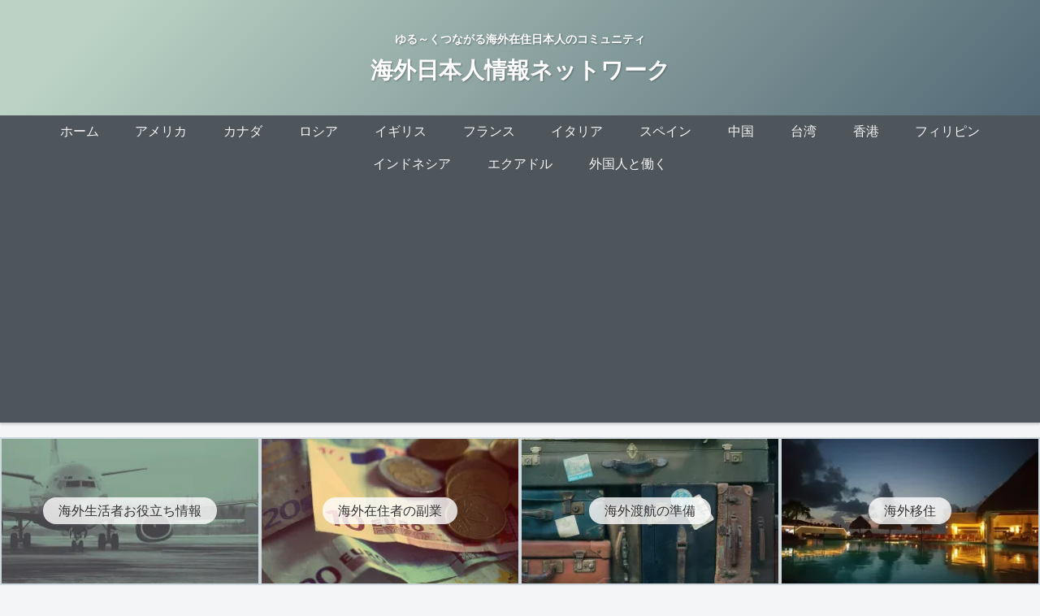

--- FILE ---
content_type: text/html; charset=UTF-8
request_url: https://kaigai-info.net/country/indonesia/convenience-store/
body_size: 23599
content:
<!doctype html><html lang="ja"><head><meta charset="utf-8"><meta name="viewport" content="width=device-width, initial-scale=1.0, viewport-fit=cover"><meta name="referrer" content="no-referrer-when-downgrade"><meta name="format-detection" content="telephone=no">  <script async src="https://pagead2.googlesyndication.com/pagead/js/adsbygoogle.js?client=ca-pub-2412112735567406"
     crossorigin="anonymous"></script> <link rel="amphtml" href="https://kaigai-info.net/country/indonesia/convenience-store/?amp=1"><link rel="preconnect dns-prefetch" href="//www.googletagmanager.com"><link rel="preconnect dns-prefetch" href="//www.google-analytics.com"><link rel="preconnect dns-prefetch" href="//ajax.googleapis.com"><link rel="preconnect dns-prefetch" href="//cdnjs.cloudflare.com"><link rel="preconnect dns-prefetch" href="//pagead2.googlesyndication.com"><link rel="preconnect dns-prefetch" href="//googleads.g.doubleclick.net"><link rel="preconnect dns-prefetch" href="//tpc.googlesyndication.com"><link rel="preconnect dns-prefetch" href="//ad.doubleclick.net"><link rel="preconnect dns-prefetch" href="//www.gstatic.com"><link rel="preconnect dns-prefetch" href="//cse.google.com"><link rel="preconnect dns-prefetch" href="//fonts.gstatic.com"><link rel="preconnect dns-prefetch" href="//fonts.googleapis.com"><link rel="preconnect dns-prefetch" href="//cms.quantserve.com"><link rel="preconnect dns-prefetch" href="//secure.gravatar.com"><link rel="preconnect dns-prefetch" href="//cdn.syndication.twimg.com"><link rel="preconnect dns-prefetch" href="//cdn.jsdelivr.net"><link rel="preconnect dns-prefetch" href="//images-fe.ssl-images-amazon.com"><link rel="preconnect dns-prefetch" href="//completion.amazon.com"><link rel="preconnect dns-prefetch" href="//m.media-amazon.com"><link rel="preconnect dns-prefetch" href="//i.moshimo.com"><link rel="preconnect dns-prefetch" href="//aml.valuecommerce.com"><link rel="preconnect dns-prefetch" href="//dalc.valuecommerce.com"><link rel="preconnect dns-prefetch" href="//dalb.valuecommerce.com"><link rel="preload" as="font" type="font/woff" href="https://kaigai-info.net/wp-content/themes/cocoon-master/webfonts/icomoon/fonts/icomoon.woff?v=2.6.8" crossorigin><link rel="preload" as="font" type="font/woff2" href="https://kaigai-info.net/wp-content/themes/cocoon-master/webfonts/fontawesome/fonts/fontawesome-webfont.woff2?v=4.7.0" crossorigin><meta name="keywords" content="インドネシア,コンビニ,日本食,買い物,食事,海外生活,海外在住,海外移住,日本人,海外赴任,単身赴任,留学,就職,生活,結婚,育児,仕事" /><meta name="description" content="日本に帰国した時に楽しみにしていく場所のひとつにコンビニがあります。日本のコンビニってスーパーとはまた違ったおやつやお惣菜を置いてますよね。スイーツも豊富だし、最近はコンビニの珈琲が安くて美味しいですよね。 インドネシアにもコンビニがありま" /><link media="all" href="https://kaigai-info.net/wp-content/cache/autoptimize/css/autoptimize_7487c7a4b849daf1d5df9d18fd080e33.css" rel="stylesheet"><title>インドネシアにもコンビニはある！日本のコンビニとの比較  |  海外日本人情報ネットワーク</title><meta name='robots' content='max-image-preview:large' /><meta name="google-site-verification" content="mTuGfbqhDDR8uy5_Ytr7qhyfnODI00Efwran3aeWFk0" /><meta name="p:domain_verify" content="eb947eac1c164c72a19837d0528bba8c" /><meta property="og:type" content="article"><meta property="og:description" content="日本に帰国した時に楽しみにしていく場所のひとつにコンビニがあります。日本のコンビニってスーパーとはまた違ったおやつやお惣菜を置いてますよね。スイーツも豊富だし、最近はコンビニの珈琲が安くて美味しいですよね。 インドネシアにもコンビニがありま"><meta property="og:title" content="インドネシアにもコンビニはある！日本のコンビニとの比較"><meta property="og:url" content="https://kaigai-info.net/country/indonesia/convenience-store/"><meta property="og:image" content="https://i0.wp.com/kaigai-info.net/wp-content/uploads/2016/04/83f01a7535d6a40d968f4720fe93c1eb_s.jpg?fit=640%2C480&#038;ssl=1"><meta property="og:site_name" content="海外日本人情報ネットワーク"><meta property="og:locale" content="ja_JP"><meta property="article:published_time" content="2016-04-24T09:33:09+09:00" /><meta property="article:modified_time" content="2017-10-24T19:17:24+09:00" /><meta property="article:section" content="インドネシア"><meta property="article:tag" content="日本食"><meta property="article:tag" content="買い物"><meta property="article:tag" content="食事"><meta name="twitter:card" content="summary_large_image"><meta property="twitter:description" content="日本に帰国した時に楽しみにしていく場所のひとつにコンビニがあります。日本のコンビニってスーパーとはまた違ったおやつやお惣菜を置いてますよね。スイーツも豊富だし、最近はコンビニの珈琲が安くて美味しいですよね。 インドネシアにもコンビニがありま"><meta property="twitter:title" content="インドネシアにもコンビニはある！日本のコンビニとの比較"><meta property="twitter:url" content="https://kaigai-info.net/country/indonesia/convenience-store/"><meta name="twitter:image" content="https://i0.wp.com/kaigai-info.net/wp-content/uploads/2016/04/83f01a7535d6a40d968f4720fe93c1eb_s.jpg?fit=640%2C480&#038;ssl=1"><meta name="twitter:domain" content="kaigai-info.net"><link rel='dns-prefetch' href='//ajax.googleapis.com' /><link rel='dns-prefetch' href='//cdnjs.cloudflare.com' /><link rel='dns-prefetch' href='//secure.gravatar.com' /><link rel='dns-prefetch' href='//stats.wp.com' /><link rel='dns-prefetch' href='//v0.wordpress.com' /><link rel='dns-prefetch' href='//i0.wp.com' /><link rel='dns-prefetch' href='//c0.wp.com' /><link rel="alternate" type="application/rss+xml" title="海外日本人情報ネットワーク &raquo; フィード" href="https://kaigai-info.net/feed/" /><link rel="alternate" type="application/rss+xml" title="海外日本人情報ネットワーク &raquo; コメントフィード" href="https://kaigai-info.net/comments/feed/" /><link rel="alternate" type="application/rss+xml" title="海外日本人情報ネットワーク &raquo; インドネシアにもコンビニはある！日本のコンビニとの比較 のコメントのフィード" href="https://kaigai-info.net/country/indonesia/convenience-store/feed/" /><link rel="icon" href="https://kaigai-info.net/wp-content/themes/cocoon-master/images/site-icon32x32.png" sizes="32x32" /><link rel="icon" href="https://kaigai-info.net/wp-content/themes/cocoon-master/images/site-icon192x192.png" sizes="192x192" /><link rel="apple-touch-icon" href="https://kaigai-info.net/wp-content/themes/cocoon-master/images/site-icon180x180.png" /><meta name="msapplication-TileImage" content="https://kaigai-info.net/wp-content/themes/cocoon-master/images/site-icon270x270.png" /><link rel="canonical" href="https://kaigai-info.net/country/indonesia/convenience-store/"><meta name="description" content="日本に帰国した時に楽しみにしていく場所のひとつにコンビニがあります。日本のコンビニってスーパーとはまた違ったおやつやお惣菜を置いてますよね。スイーツも豊富だし、最近はコンビニの珈琲が安くて美味しいですよね。 インドネシアにもコンビニがありま"><meta name="keywords" content="インドネシア"><meta name="thumbnail" content="https://i0.wp.com/kaigai-info.net/wp-content/uploads/2016/04/83f01a7535d6a40d968f4720fe93c1eb_s.jpg?fit=640%2C480&amp;ssl=1">  <script type="application/ld+json">{
  "@context": "https://schema.org",
  "@type": "Article",
  "mainEntityOfPage":{
    "@type":"WebPage",
    "@id":"https://kaigai-info.net/country/indonesia/convenience-store/"
  },
  "headline": "インドネシアにもコンビニはある！日本のコンビニとの比較",
  "image": {
    "@type": "ImageObject",
    "url": "https://i0.wp.com/kaigai-info.net/wp-content/uploads/2016/04/83f01a7535d6a40d968f4720fe93c1eb_s.jpg?fit=640%2C480&#038;ssl=1",
    "width": 800,
    "height": 451
  },
  "datePublished": "2016-04-24T09:33:09+09:00",
  "dateModified": "2017-10-24T19:17:24+09:00",
  "author": {
    "@type": "Person",
    "name": "Momo",
    "url": "https://kaigai-info.net/author/gogakumania/"
  },
  "publisher": {
    "@type": "Organization",
    "name": "海外日本人情報ネットワーク",
    "logo": {
      "@type": "ImageObject",
      "url": "https://kaigai-info.net/wp-content/themes/cocoon-master/images/no-amp-logo.png",
      "width": 206,
      "height": 60
    }
  },
  "description": "日本に帰国した時に楽しみにしていく場所のひとつにコンビニがあります。日本のコンビニってスーパーとはまた違ったおやつやお惣菜を置いてますよね。スイーツも豊富だし、最近はコンビニの珈琲が安くて美味しいですよね。 インドネシアにもコンビニがありま…"
}</script> <link rel="preload" href="https://kaigai-info.net/wp-content/plugins/jetpack/_inc/build/carousel/jetpack-carousel.min.js" as="script"><link rel="preload" href="https://ajax.googleapis.com/ajax/libs/jquery/3.6.1/jquery.min.js" as="script"><link rel="preload" href="https://cdnjs.cloudflare.com/ajax/libs/jquery-migrate/3.3.2/jquery-migrate.min.js" as="script"><link rel="preload" href="https://kaigai-info.net/wp-content/plugins/jetpack/jetpack_vendor/automattic/jetpack-image-cdn/dist/image-cdn.js?minify=false" as="script"><link rel="preload" href="https://kaigai-info.net/wp-content/plugins/wordpress-popular-posts/assets/js/wpp.min.js" as="script"><link rel="preload" href="https://secure.gravatar.com/js/gprofiles.js" as="script"><link rel="preload" href="https://kaigai-info.net/wp-content/plugins/jetpack/modules/wpgroho.js" as="script"><link rel="preload" href="https://kaigai-info.net/wp-content/themes/cocoon-master/plugins/baguettebox/dist/baguetteBox.min.js" as="script"><link rel="preload" href="https://kaigai-info.net/wp-content/themes/cocoon-master/plugins/stickyfill/dist/stickyfill.min.js" as="script"><link rel="preload" href="/wp-includes/js/comment-reply.min.js" as="script"><link rel="preload" href="https://kaigai-info.net/wp-content/themes/cocoon-master/javascript.js" as="script"><link rel="preload" href="https://kaigai-info.net/wp-content/themes/cocoon-master/skins/skin-tecurio-moon/javascript.js" as="script"><link rel="preload" href="https://kaigai-info.net/wp-content/themes/cocoon-child-master/javascript.js" as="script"><link rel="preload" href="https://kaigai-info.net/wp-content/plugins/jetpack/_inc/build/widgets/milestone/milestone.min.js" as="script"><link rel="preload" href="https://kaigai-info.net/wp-content/plugins/jetpack/_inc/build/twitter-timeline.min.js" as="script"><link rel="preload" href="https://stats.wp.com/e-202603.js" as="script"></head><body data-rsssl=1 class="post-template-default single single-post postid-1135 single-format-standard body public-page page-body categoryid-78 tagid-249 tagid-214 tagid-211 ff-yu-gothic fz-18px fw-400 hlt-center-logo-wrap ect-entry-card-wrap rect--wrap scrollable-sidebar no-scrollable-main sidebar-right mblt-footer-mobile-buttons scrollable-mobile-buttons author-admin mobile-button-fmb no-mobile-sidebar no-sp-snippet font-awesome-4" itemscope itemtype="https://schema.org/WebPage"><div id="container" class="container cf"><div id="header-container" class="header-container"><div id="header-container-in" class="header-container-in hlt-center-logo cl-slim"><header id="header" class="header cf" itemscope itemtype="https://schema.org/WPHeader"><div id="header-in" class="header-in wrap cf" itemscope itemtype="https://schema.org/WebSite"><div class="tagline" itemprop="alternativeHeadline">ゆる～くつながる海外在住日本人のコミュニティ</div><div class="logo logo-header logo-text"><a href="https://kaigai-info.net/" class="site-name site-name-text-link" itemprop="url"><span class="site-name-text" itemprop="name about">海外日本人情報ネットワーク</span></a></div></div></header><nav id="navi" class="navi cf" itemscope itemtype="https://schema.org/SiteNavigationElement"><div id="navi-in" class="navi-in wrap cf"><ul id="menu-%e3%83%a1%e3%83%8b%e3%83%a5%e3%83%bc-1" class="menu-top menu-header menu-pc"><li id="menu-item-6" class="menu-item menu-item-type-custom menu-item-object-custom menu-item-home menu-item-has-no-description"><a href="https://kaigai-info.net/"><div class="caption-wrap"><div class="item-label">ホーム</div></div></a></li><li id="menu-item-149" class="menu-item menu-item-type-taxonomy menu-item-object-category menu-item-has-no-description"><a href="https://kaigai-info.net/category/country/usa/"><div class="caption-wrap"><div class="item-label">アメリカ</div></div></a></li><li id="menu-item-1097" class="menu-item menu-item-type-taxonomy menu-item-object-category menu-item-has-no-description"><a href="https://kaigai-info.net/category/country/canada/"><div class="caption-wrap"><div class="item-label">カナダ</div></div></a></li><li id="menu-item-1094" class="menu-item menu-item-type-taxonomy menu-item-object-category menu-item-has-no-description"><a href="https://kaigai-info.net/category/country/russia/"><div class="caption-wrap"><div class="item-label">ロシア</div></div></a></li><li id="menu-item-291" class="menu-item menu-item-type-taxonomy menu-item-object-category menu-item-has-no-description"><a href="https://kaigai-info.net/category/country/england/"><div class="caption-wrap"><div class="item-label">イギリス</div></div></a></li><li id="menu-item-1098" class="menu-item menu-item-type-taxonomy menu-item-object-category menu-item-has-no-description"><a href="https://kaigai-info.net/category/country/france/"><div class="caption-wrap"><div class="item-label">フランス</div></div></a></li><li id="menu-item-1096" class="menu-item menu-item-type-taxonomy menu-item-object-category menu-item-has-no-description"><a href="https://kaigai-info.net/category/country/italy/"><div class="caption-wrap"><div class="item-label">イタリア</div></div></a></li><li id="menu-item-152" class="menu-item menu-item-type-taxonomy menu-item-object-category menu-item-has-no-description"><a href="https://kaigai-info.net/category/country/spain/"><div class="caption-wrap"><div class="item-label">スペイン</div></div></a></li><li id="menu-item-154" class="menu-item menu-item-type-taxonomy menu-item-object-category menu-item-has-no-description"><a href="https://kaigai-info.net/category/country/china/"><div class="caption-wrap"><div class="item-label">中国</div></div></a></li><li id="menu-item-156" class="menu-item menu-item-type-taxonomy menu-item-object-category menu-item-has-no-description"><a href="https://kaigai-info.net/category/country/taiwan/"><div class="caption-wrap"><div class="item-label">台湾</div></div></a></li><li id="menu-item-1099" class="menu-item menu-item-type-taxonomy menu-item-object-category menu-item-has-no-description"><a href="https://kaigai-info.net/category/country/hong-kong/"><div class="caption-wrap"><div class="item-label">香港</div></div></a></li><li id="menu-item-177" class="menu-item menu-item-type-taxonomy menu-item-object-category menu-item-has-no-description"><a href="https://kaigai-info.net/category/country/philippine/"><div class="caption-wrap"><div class="item-label">フィリピン</div></div></a></li><li id="menu-item-198" class="menu-item menu-item-type-taxonomy menu-item-object-category current-post-ancestor current-menu-parent current-post-parent menu-item-has-no-description"><a href="https://kaigai-info.net/category/country/indonesia/"><div class="caption-wrap"><div class="item-label">インドネシア</div></div></a></li><li id="menu-item-1095" class="menu-item menu-item-type-taxonomy menu-item-object-category menu-item-has-no-description"><a href="https://kaigai-info.net/category/country/ecuador/"><div class="caption-wrap"><div class="item-label">エクアドル</div></div></a></li><li id="menu-item-2391" class="menu-item menu-item-type-custom menu-item-object-custom menu-item-has-no-description"><a href="https://kaigai-info.net/work/"><div class="caption-wrap"><div class="item-label">外国人と働く</div></div></a></li></ul><ul id="menu-%e3%83%a1%e3%83%8b%e3%83%a5%e3%83%bc-2" class="menu-top menu-mobile"><li id="menu-item-6" class="menu-item menu-item-type-custom menu-item-object-custom menu-item-home menu-item-has-no-description"><a href="https://kaigai-info.net/"><div class="caption-wrap"><div class="item-label">ホーム</div></div></a></li><li id="menu-item-149" class="menu-item menu-item-type-taxonomy menu-item-object-category menu-item-has-no-description"><a href="https://kaigai-info.net/category/country/usa/"><div class="caption-wrap"><div class="item-label">アメリカ</div></div></a></li><li id="menu-item-1097" class="menu-item menu-item-type-taxonomy menu-item-object-category menu-item-has-no-description"><a href="https://kaigai-info.net/category/country/canada/"><div class="caption-wrap"><div class="item-label">カナダ</div></div></a></li><li id="menu-item-1094" class="menu-item menu-item-type-taxonomy menu-item-object-category menu-item-has-no-description"><a href="https://kaigai-info.net/category/country/russia/"><div class="caption-wrap"><div class="item-label">ロシア</div></div></a></li><li id="menu-item-291" class="menu-item menu-item-type-taxonomy menu-item-object-category menu-item-has-no-description"><a href="https://kaigai-info.net/category/country/england/"><div class="caption-wrap"><div class="item-label">イギリス</div></div></a></li><li id="menu-item-1098" class="menu-item menu-item-type-taxonomy menu-item-object-category menu-item-has-no-description"><a href="https://kaigai-info.net/category/country/france/"><div class="caption-wrap"><div class="item-label">フランス</div></div></a></li><li id="menu-item-1096" class="menu-item menu-item-type-taxonomy menu-item-object-category menu-item-has-no-description"><a href="https://kaigai-info.net/category/country/italy/"><div class="caption-wrap"><div class="item-label">イタリア</div></div></a></li><li id="menu-item-152" class="menu-item menu-item-type-taxonomy menu-item-object-category menu-item-has-no-description"><a href="https://kaigai-info.net/category/country/spain/"><div class="caption-wrap"><div class="item-label">スペイン</div></div></a></li><li id="menu-item-154" class="menu-item menu-item-type-taxonomy menu-item-object-category menu-item-has-no-description"><a href="https://kaigai-info.net/category/country/china/"><div class="caption-wrap"><div class="item-label">中国</div></div></a></li><li id="menu-item-156" class="menu-item menu-item-type-taxonomy menu-item-object-category menu-item-has-no-description"><a href="https://kaigai-info.net/category/country/taiwan/"><div class="caption-wrap"><div class="item-label">台湾</div></div></a></li><li id="menu-item-1099" class="menu-item menu-item-type-taxonomy menu-item-object-category menu-item-has-no-description"><a href="https://kaigai-info.net/category/country/hong-kong/"><div class="caption-wrap"><div class="item-label">香港</div></div></a></li><li id="menu-item-177" class="menu-item menu-item-type-taxonomy menu-item-object-category menu-item-has-no-description"><a href="https://kaigai-info.net/category/country/philippine/"><div class="caption-wrap"><div class="item-label">フィリピン</div></div></a></li><li id="menu-item-198" class="menu-item menu-item-type-taxonomy menu-item-object-category current-post-ancestor current-menu-parent current-post-parent menu-item-has-no-description"><a href="https://kaigai-info.net/category/country/indonesia/"><div class="caption-wrap"><div class="item-label">インドネシア</div></div></a></li><li id="menu-item-1095" class="menu-item menu-item-type-taxonomy menu-item-object-category menu-item-has-no-description"><a href="https://kaigai-info.net/category/country/ecuador/"><div class="caption-wrap"><div class="item-label">エクアドル</div></div></a></li><li id="menu-item-2391" class="menu-item menu-item-type-custom menu-item-object-custom menu-item-has-no-description"><a href="https://kaigai-info.net/work/"><div class="caption-wrap"><div class="item-label">外国人と働く</div></div></a></li></ul></div></nav></div></div><div class="recommended cf rcs-center-label-title rcs-center-title"><div class="recommended-in cf"><div class="navi-entry-cards widget-entry-cards no-icon card-large-image large-thumb-on"> <a href="https://kaigai-info.net/category/useful-information/" class="navi-entry-card-link widget-entry-card-link a-wrap" title="海外生活者お役立ち情報"><div class="navi-entry-card widget-entry-card e-card cf"><figure class="navi-entry-card-thumb widget-entry-card-thumb card-thumb"> <img src="https://i0.wp.com/kaigai-info.net/wp-content/uploads/2020/01/plane-1030900_640.jpg?resize=320%2C180&#038;ssl=1" alt="海外生活者お役立ち情報" class="category-image navi-entry-card-image widget-entry-card-image card-thumb" width="320" height="180" /></figure><div class="navi-entry-card-content widget-entry-card-content card-content"><div class="navi-entry-card-title widget-entry-card-title card-title">海外生活者お役立ち情報</div></div></div> </a> <a href="https://kaigai-info.net/useful-information/side-business/" class="navi-entry-card-link widget-entry-card-link a-wrap" title="海外在住者の副業"><div class="navi-entry-card widget-entry-card e-card cf"><figure class="navi-entry-card-thumb widget-entry-card-thumb card-thumb"> <img width="320" height="180" src="https://i0.wp.com/kaigai-info.net/wp-content/uploads/2016/04/money-926631_640-1.jpg?resize=320%2C180&amp;ssl=1" class="navi-entry-card-image widget-entry-card-image card-thumb wp-post-image" alt="海外在住者の副業ー海外でお小遣いを稼ぐ方法" decoding="async" loading="lazy" srcset="https://i0.wp.com/kaigai-info.net/wp-content/uploads/2016/04/money-926631_640-1.jpg?resize=320%2C180&amp;ssl=1 320w, https://i0.wp.com/kaigai-info.net/wp-content/uploads/2016/04/money-926631_640-1.jpg?zoom=2&amp;resize=320%2C180&amp;ssl=1 640w" sizes="(max-width: 320px) 100vw, 320px" data-attachment-id="1234" data-permalink="https://kaigai-info.net/useful-information/side-business/attachment/money-926631_640-2/" data-orig-file="https://i0.wp.com/kaigai-info.net/wp-content/uploads/2016/04/money-926631_640-1.jpg?fit=640%2C426&amp;ssl=1" data-orig-size="640,426" data-comments-opened="1" data-image-meta="{&quot;aperture&quot;:&quot;0&quot;,&quot;credit&quot;:&quot;&quot;,&quot;camera&quot;:&quot;&quot;,&quot;caption&quot;:&quot;&quot;,&quot;created_timestamp&quot;:&quot;0&quot;,&quot;copyright&quot;:&quot;&quot;,&quot;focal_length&quot;:&quot;0&quot;,&quot;iso&quot;:&quot;0&quot;,&quot;shutter_speed&quot;:&quot;0&quot;,&quot;title&quot;:&quot;&quot;,&quot;orientation&quot;:&quot;0&quot;}" data-image-title="海外在住者の副業ー海外でお小遣いを稼ぐ方法" data-image-description="&lt;p&gt;海外在住者の副業ー海外でお小遣いを稼ぐ方法&lt;/p&gt;
" data-image-caption="" data-medium-file="https://i0.wp.com/kaigai-info.net/wp-content/uploads/2016/04/money-926631_640-1.jpg?fit=400%2C266&amp;ssl=1" data-large-file="https://i0.wp.com/kaigai-info.net/wp-content/uploads/2016/04/money-926631_640-1.jpg?fit=500%2C333&amp;ssl=1" /></figure><div class="navi-entry-card-content widget-entry-card-content card-content"><div class="navi-entry-card-title widget-entry-card-title card-title">海外在住者の副業</div></div></div> </a> <a href="https://kaigai-info.net/category/preparing/" class="navi-entry-card-link widget-entry-card-link a-wrap" title="海外渡航の準備"><div class="navi-entry-card widget-entry-card e-card cf"><figure class="navi-entry-card-thumb widget-entry-card-thumb card-thumb"> <img src="https://i0.wp.com/kaigai-info.net/wp-content/uploads/2020/01/baggage-2597666_640.jpg?resize=320%2C180&#038;ssl=1" alt="海外渡航の準備" class="category-image navi-entry-card-image widget-entry-card-image card-thumb" width="320" height="180" /></figure><div class="navi-entry-card-content widget-entry-card-content card-content"><div class="navi-entry-card-title widget-entry-card-title card-title">海外渡航の準備</div><div class="navi-entry-card-snippet widget-entry-card-snippet card-snippet">海外渡航前に行うべき準備について</div></div></div> </a> <a href="https://kaigai-info.net/category/emigration/" class="navi-entry-card-link widget-entry-card-link a-wrap" title="海外移住"><div class="navi-entry-card widget-entry-card e-card cf"><figure class="navi-entry-card-thumb widget-entry-card-thumb card-thumb"> <img src="https://i0.wp.com/kaigai-info.net/wp-content/uploads/2017/10/cancun-2318059_640.jpg?resize=320%2C180&#038;ssl=1" alt="海外移住" class="category-image navi-entry-card-image widget-entry-card-image card-thumb" width="320" height="180" /></figure><div class="navi-entry-card-content widget-entry-card-content card-content"><div class="navi-entry-card-title widget-entry-card-title card-title">海外移住</div></div></div> </a></div></div></div><div id="content" class="content cf"><div id="content-in" class="content-in wrap"><main id="main" class="main" itemscope itemtype="https://schema.org/Blog"><article id="post-1135" class="article post-1135 post type-post status-publish format-standard has-post-thumbnail hentry category-indonesia-post tag-249-post tag-shopping-post tag-food-post" itemscope="itemscope" itemprop="blogPost" itemtype="https://schema.org/BlogPosting" data-clarity-region="article"><div id="text-19" class="widget widget-above-single-content-title widget_text"><div class="textwidget"><p><span style="font-size: small;">【ブログの投稿にはアフィリエイト広告、およびアドセンス広告が含まれる場合があります】</span></p></div></div><header class="article-header entry-header"><h1 class="entry-title" itemprop="headline">インドネシアにもコンビニはある！日本のコンビニとの比較</h1><div class="eye-catch-wrap"><figure class="eye-catch" itemprop="image" itemscope itemtype="https://schema.org/ImageObject"> <img width="640" height="480" src="https://i0.wp.com/kaigai-info.net/wp-content/uploads/2016/04/83f01a7535d6a40d968f4720fe93c1eb_s.jpg?fit=640%2C480&amp;ssl=1" class="attachment-640x480 size-640x480 eye-catch-image wp-post-image" alt="インドネシアと日本のコンビニとの比較" decoding="async" loading="lazy" srcset="https://i0.wp.com/kaigai-info.net/wp-content/uploads/2016/04/83f01a7535d6a40d968f4720fe93c1eb_s.jpg?w=640&amp;ssl=1 640w, https://i0.wp.com/kaigai-info.net/wp-content/uploads/2016/04/83f01a7535d6a40d968f4720fe93c1eb_s.jpg?resize=400%2C300&amp;ssl=1 400w, https://i0.wp.com/kaigai-info.net/wp-content/uploads/2016/04/83f01a7535d6a40d968f4720fe93c1eb_s.jpg?resize=500%2C375&amp;ssl=1 500w" sizes="(max-width: 640px) 100vw, 640px" data-attachment-id="1138" data-permalink="https://kaigai-info.net/country/indonesia/convenience-store/attachment/83f01a7535d6a40d968f4720fe93c1eb_s/" data-orig-file="https://i0.wp.com/kaigai-info.net/wp-content/uploads/2016/04/83f01a7535d6a40d968f4720fe93c1eb_s.jpg?fit=640%2C480&amp;ssl=1" data-orig-size="640,480" data-comments-opened="1" data-image-meta="{&quot;aperture&quot;:&quot;0&quot;,&quot;credit&quot;:&quot;&quot;,&quot;camera&quot;:&quot;&quot;,&quot;caption&quot;:&quot;&quot;,&quot;created_timestamp&quot;:&quot;0&quot;,&quot;copyright&quot;:&quot;&quot;,&quot;focal_length&quot;:&quot;0&quot;,&quot;iso&quot;:&quot;0&quot;,&quot;shutter_speed&quot;:&quot;0&quot;,&quot;title&quot;:&quot;&quot;,&quot;orientation&quot;:&quot;0&quot;}" data-image-title="インドネシアと日本のコンビニとの比較" data-image-description="&lt;p&gt;インドネシアと日本のコンビニとの比較&lt;/p&gt;
" data-image-caption="" data-medium-file="https://i0.wp.com/kaigai-info.net/wp-content/uploads/2016/04/83f01a7535d6a40d968f4720fe93c1eb_s.jpg?fit=400%2C300&amp;ssl=1" data-large-file="https://i0.wp.com/kaigai-info.net/wp-content/uploads/2016/04/83f01a7535d6a40d968f4720fe93c1eb_s.jpg?fit=500%2C375&amp;ssl=1" /><meta itemprop="url" content="https://i0.wp.com/kaigai-info.net/wp-content/uploads/2016/04/83f01a7535d6a40d968f4720fe93c1eb_s.jpg?fit=640%2C480&ssl=1"><meta itemprop="width" content="640"><meta itemprop="height" content="480"> <span class="cat-label cat-label-78">インドネシア</span></figure></div><div class="sns-share ss-col-6 ss-high-and-low-lc bc-brand-color-white sbc-hide ss-top"><div class="sns-share-buttons sns-buttons"> <a href="https://twitter.com/intent/tweet?text=%E3%82%A4%E3%83%B3%E3%83%89%E3%83%8D%E3%82%B7%E3%82%A2%E3%81%AB%E3%82%82%E3%82%B3%E3%83%B3%E3%83%93%E3%83%8B%E3%81%AF%E3%81%82%E3%82%8B%EF%BC%81%E6%97%A5%E6%9C%AC%E3%81%AE%E3%82%B3%E3%83%B3%E3%83%93%E3%83%8B%E3%81%A8%E3%81%AE%E6%AF%94%E8%BC%83&#038;url=https%3A%2F%2Fkaigai-info.net%2Fcountry%2Findonesia%2Fconvenience-store%2F" class="sns-button share-button twitter-button twitter-share-button-sq x-corp-button x-corp-share-button-sq" target="_blank" rel="nofollow noopener noreferrer" aria-label="Xでシェア"><span class="social-icon icon-x-corp"></span><span class="button-caption">X</span><span class="share-count twitter-share-count x-share-count"></span></a> <a href="//www.facebook.com/sharer/sharer.php?u=https%3A%2F%2Fkaigai-info.net%2Fcountry%2Findonesia%2Fconvenience-store%2F&#038;t=%E3%82%A4%E3%83%B3%E3%83%89%E3%83%8D%E3%82%B7%E3%82%A2%E3%81%AB%E3%82%82%E3%82%B3%E3%83%B3%E3%83%93%E3%83%8B%E3%81%AF%E3%81%82%E3%82%8B%EF%BC%81%E6%97%A5%E6%9C%AC%E3%81%AE%E3%82%B3%E3%83%B3%E3%83%93%E3%83%8B%E3%81%A8%E3%81%AE%E6%AF%94%E8%BC%83" class="sns-button share-button facebook-button facebook-share-button-sq" target="_blank" rel="nofollow noopener noreferrer" aria-label="Facebookでシェア"><span class="social-icon icon-facebook"></span><span class="button-caption">Facebook</span><span class="share-count facebook-share-count"></span></a> <a href="//b.hatena.ne.jp/entry/s/kaigai-info.net/country/indonesia/convenience-store/" class="sns-button share-button hatebu-button hatena-bookmark-button hatebu-share-button-sq" data-hatena-bookmark-layout="simple" title="インドネシアにもコンビニはある！日本のコンビニとの比較" target="_blank" rel="nofollow noopener noreferrer" aria-label="はてブでブックマーク"><span class="social-icon icon-hatena"></span><span class="button-caption">はてブ</span><span class="share-count hatebu-share-count"></span></a> <a href="//getpocket.com/edit?url=https://kaigai-info.net/country/indonesia/convenience-store/" class="sns-button share-button pocket-button pocket-share-button-sq" target="_blank" rel="nofollow noopener noreferrer" aria-label="Pocketに保存"><span class="social-icon icon-pocket"></span><span class="button-caption">Pocket</span><span class="share-count pocket-share-count"></span></a> <a href="//timeline.line.me/social-plugin/share?url=https%3A%2F%2Fkaigai-info.net%2Fcountry%2Findonesia%2Fconvenience-store%2F" class="sns-button share-button line-button line-share-button-sq" target="_blank" rel="nofollow noopener noreferrer" aria-label="LINEでシェア"><span class="social-icon icon-line"></span><span class="button-caption">LINE</span><span class="share-count line-share-count"></span></a> <a href="//www.pinterest.com/pin/create/button/?url=https%3A%2F%2Fkaigai-info.net%2Fcountry%2Findonesia%2Fconvenience-store%2F" class="sns-button share-button pinterest-button pinterest-share-button-sq" target="_blank" rel="nofollow noopener noreferrer" data-pin-do="buttonBookmark" data-pin-custom="true" aria-label="Pinterestでシェア"><span class="social-icon icon-pinterest"></span><span class="button-caption">Pinterest</span><span class="share-count pinterest-share-count"></span></a></div></div><div class="date-tags"> <span class="post-date"><span class="fa fa-clock-o" aria-hidden="true"></span><span class="entry-date date published"><meta itemprop="datePublished" content="2016-04-24T09:33:09+09:00">2016.04.24</span></span><span class="post-update"><span class="fa fa-history" aria-hidden="true"></span><time class="entry-date date updated" datetime="2017-10-24T19:17:24+09:00" itemprop="dateModified">2017.10.24</time></span></div></header><div class="entry-content cf" itemprop="mainEntityOfPage"><p>日本に帰国した時に楽しみにしていく場所のひとつにコンビニがあります。日本のコンビニってスーパーとはまた違ったおやつやお惣菜を置いてますよね。スイーツも豊富だし、最近はコンビニの珈琲が安くて美味しいですよね。</p><p>インドネシアにもコンビニがあります。</p><p>「日本と同じコンビニはあるのか、店舗の中には何が置いてあるのか？」旅行者や移住しようとしている人はちょっとした情報が欲しいところかも知れませんね。</p><p>というわけで、今回はインドネシアと日本のコンビニ比較をしてみましょう。<span id="more-1135"></span></p><div id="toc" class="toc tnt-number toc-center tnt-number border-element"><input type="checkbox" class="toc-checkbox" id="toc-checkbox-2" checked><label class="toc-title" for="toc-checkbox-2">目次</label><div class="toc-content"><ol class="toc-list open"><li><a href="#toc1" tabindex="0">日本と同じコンビニはある？</a></li><li><a href="#toc2" tabindex="0">インドネシア独自のコンビニ</a></li><li><a href="#toc3" tabindex="0">コンビニに置いてあるものって日本と同じような物？</a></li><li><a href="#toc4" tabindex="0">海外旅行中にその国のコンビニを観察</a><ol><ol><ol><ol><li><a href="#toc5" tabindex="0">執筆者:harudai(ペンネーム)</a></li></ol></li></ol></li></ol></li></ol></li></ol></div></div><h2><span id="toc1">日本と同じコンビニはある？</span></h2><p><img loading="lazy" decoding="async" data-attachment-id="1138" data-permalink="https://kaigai-info.net/country/indonesia/convenience-store/attachment/83f01a7535d6a40d968f4720fe93c1eb_s/" data-orig-file="https://i0.wp.com/kaigai-info.net/wp-content/uploads/2016/04/83f01a7535d6a40d968f4720fe93c1eb_s.jpg?fit=640%2C480&amp;ssl=1" data-orig-size="640,480" data-comments-opened="1" data-image-meta="{&quot;aperture&quot;:&quot;0&quot;,&quot;credit&quot;:&quot;&quot;,&quot;camera&quot;:&quot;&quot;,&quot;caption&quot;:&quot;&quot;,&quot;created_timestamp&quot;:&quot;0&quot;,&quot;copyright&quot;:&quot;&quot;,&quot;focal_length&quot;:&quot;0&quot;,&quot;iso&quot;:&quot;0&quot;,&quot;shutter_speed&quot;:&quot;0&quot;,&quot;title&quot;:&quot;&quot;,&quot;orientation&quot;:&quot;0&quot;}" data-image-title="インドネシアと日本のコンビニとの比較" data-image-description="&lt;p&gt;インドネシアと日本のコンビニとの比較&lt;/p&gt;
" data-image-caption="" data-medium-file="https://i0.wp.com/kaigai-info.net/wp-content/uploads/2016/04/83f01a7535d6a40d968f4720fe93c1eb_s.jpg?fit=400%2C300&amp;ssl=1" data-large-file="https://i0.wp.com/kaigai-info.net/wp-content/uploads/2016/04/83f01a7535d6a40d968f4720fe93c1eb_s.jpg?fit=500%2C375&amp;ssl=1" src="https://i0.wp.com/kaigai-info.net/wp-content/uploads/2016/04/83f01a7535d6a40d968f4720fe93c1eb_s-500x375.jpg?resize=500%2C375" alt="インドネシアと日本のコンビニとの比較" width="500" height="375" class="aligncenter size-large wp-image-1138" srcset="https://i0.wp.com/kaigai-info.net/wp-content/uploads/2016/04/83f01a7535d6a40d968f4720fe93c1eb_s.jpg?resize=500%2C375&amp;ssl=1 500w, https://i0.wp.com/kaigai-info.net/wp-content/uploads/2016/04/83f01a7535d6a40d968f4720fe93c1eb_s.jpg?resize=400%2C300&amp;ssl=1 400w, https://i0.wp.com/kaigai-info.net/wp-content/uploads/2016/04/83f01a7535d6a40d968f4720fe93c1eb_s.jpg?w=640&amp;ssl=1 640w" sizes="(max-width: 500px) 100vw, 500px" data-recalc-dims="1" /></p><p>あります。ローソンやセブンイレブン、サークルＫが存在してます。</p><p>でも、インドネシア全域にはまだ展開していないようですね。</p><p>大きな都市のジャワやバリ、スラウェイシにはありますが、観光客が少ない州や県には日本で見かけるコンビにはほぼありません。</p><p>私が住んでいるバリ島で一番多く見かけるのは「サークルＫ」ですね。</p><p>小さい店舗ばかりなんだけど、国道や市道沿いのポイントポイントにあるので空港へ行く時や親戚の家に行く時に利用してます。</p><p>これらのコンビニの商品価格は若干スーパーのよりも高くなっています。</p><p>その代わり、24時間営業なので最近はローカルの若者達も多く利用してるみたいですね。</p><h2><span id="toc2">インドネシア独自のコンビニ</span></h2><p><img loading="lazy" decoding="async" data-attachment-id="1139" data-permalink="https://kaigai-info.net/country/indonesia/convenience-store/attachment/c796626e1c3eb97a924feef218684164_s/" data-orig-file="https://i0.wp.com/kaigai-info.net/wp-content/uploads/2016/04/c796626e1c3eb97a924feef218684164_s.jpg?fit=640%2C480&amp;ssl=1" data-orig-size="640,480" data-comments-opened="1" data-image-meta="{&quot;aperture&quot;:&quot;0&quot;,&quot;credit&quot;:&quot;&quot;,&quot;camera&quot;:&quot;&quot;,&quot;caption&quot;:&quot;&quot;,&quot;created_timestamp&quot;:&quot;0&quot;,&quot;copyright&quot;:&quot;&quot;,&quot;focal_length&quot;:&quot;0&quot;,&quot;iso&quot;:&quot;0&quot;,&quot;shutter_speed&quot;:&quot;0&quot;,&quot;title&quot;:&quot;&quot;,&quot;orientation&quot;:&quot;0&quot;}" data-image-title="インドネシアと日本のコンビニとの比較" data-image-description="&lt;p&gt;インドネシアと日本のコンビニとの比較&lt;/p&gt;
" data-image-caption="" data-medium-file="https://i0.wp.com/kaigai-info.net/wp-content/uploads/2016/04/c796626e1c3eb97a924feef218684164_s.jpg?fit=400%2C300&amp;ssl=1" data-large-file="https://i0.wp.com/kaigai-info.net/wp-content/uploads/2016/04/c796626e1c3eb97a924feef218684164_s.jpg?fit=500%2C375&amp;ssl=1" src="https://i0.wp.com/kaigai-info.net/wp-content/uploads/2016/04/c796626e1c3eb97a924feef218684164_s-500x375.jpg?resize=500%2C375" alt="インドネシアと日本のコンビニとの比較" width="500" height="375" class="aligncenter size-large wp-image-1139" srcset="https://i0.wp.com/kaigai-info.net/wp-content/uploads/2016/04/c796626e1c3eb97a924feef218684164_s.jpg?resize=500%2C375&amp;ssl=1 500w, https://i0.wp.com/kaigai-info.net/wp-content/uploads/2016/04/c796626e1c3eb97a924feef218684164_s.jpg?resize=400%2C300&amp;ssl=1 400w, https://i0.wp.com/kaigai-info.net/wp-content/uploads/2016/04/c796626e1c3eb97a924feef218684164_s.jpg?w=640&amp;ssl=1 640w" sizes="(max-width: 500px) 100vw, 500px" data-recalc-dims="1" /></p><p>インドネシア資本のコンビニというのもあります。</p><p>大手は「Alfamart（アルファーマート）」と「Indomaret（インドマート）」の2つの会社です。</p><p>この2社はインドネシア全域をカバーしてるみたいですね。</p><p>ですが、いわゆるコンビニというよりもちっちゃなミニスーパーに近いかも。生活用品の特売があったり置いてあるものも生活臭が漂うものが多いですね。</p><p>ローソンやサークルＫなどのコンビよりはローカルの人たちは入りやすい雰囲気を持ってます。</p><h2><span id="toc3">コンビニに置いてあるものって日本と同じような物？</span></h2><p><img loading="lazy" decoding="async" data-attachment-id="1140" data-permalink="https://kaigai-info.net/country/indonesia/convenience-store/attachment/0360290be1e574fe8664efb1201df53a_s/" data-orig-file="https://i0.wp.com/kaigai-info.net/wp-content/uploads/2016/04/0360290be1e574fe8664efb1201df53a_s.jpg?fit=640%2C480&amp;ssl=1" data-orig-size="640,480" data-comments-opened="1" data-image-meta="{&quot;aperture&quot;:&quot;0&quot;,&quot;credit&quot;:&quot;&quot;,&quot;camera&quot;:&quot;&quot;,&quot;caption&quot;:&quot;&quot;,&quot;created_timestamp&quot;:&quot;0&quot;,&quot;copyright&quot;:&quot;&quot;,&quot;focal_length&quot;:&quot;0&quot;,&quot;iso&quot;:&quot;0&quot;,&quot;shutter_speed&quot;:&quot;0&quot;,&quot;title&quot;:&quot;&quot;,&quot;orientation&quot;:&quot;0&quot;}" data-image-title="インドネシアと日本のコンビニとの比較" data-image-description="&lt;p&gt;インドネシアと日本のコンビニとの比較&lt;/p&gt;
" data-image-caption="" data-medium-file="https://i0.wp.com/kaigai-info.net/wp-content/uploads/2016/04/0360290be1e574fe8664efb1201df53a_s.jpg?fit=400%2C300&amp;ssl=1" data-large-file="https://i0.wp.com/kaigai-info.net/wp-content/uploads/2016/04/0360290be1e574fe8664efb1201df53a_s.jpg?fit=500%2C375&amp;ssl=1" src="https://i0.wp.com/kaigai-info.net/wp-content/uploads/2016/04/0360290be1e574fe8664efb1201df53a_s-500x375.jpg?resize=500%2C375" alt="インドネシアと日本のコンビニとの比較" width="500" height="375" class="aligncenter size-large wp-image-1140" srcset="https://i0.wp.com/kaigai-info.net/wp-content/uploads/2016/04/0360290be1e574fe8664efb1201df53a_s.jpg?resize=500%2C375&amp;ssl=1 500w, https://i0.wp.com/kaigai-info.net/wp-content/uploads/2016/04/0360290be1e574fe8664efb1201df53a_s.jpg?resize=400%2C300&amp;ssl=1 400w, https://i0.wp.com/kaigai-info.net/wp-content/uploads/2016/04/0360290be1e574fe8664efb1201df53a_s.jpg?w=640&amp;ssl=1 640w" sizes="(max-width: 500px) 100vw, 500px" data-recalc-dims="1" /></p><p>冒頭でも述べましたが、日本のコンビにはどこも商品がけっこう充実してますよね。コンビニ独自が開発した商品も多々あります。</p><p>インドネシアのコンビニには、そういったものはほとんど置いてありません。例外としてローソンがおでんを売り出してるくらいかな？</p><p>基本、旅行者がちょっと口に入れるもの、飲料水やパン、おやつといったものががほとんどです。</p><p>その他にはカップラーメンだとかお薬だとか。どのコンビニも特色がなくて画一的です。</p><p>日本と同じ物といえば、タバコはどの店にも必ず多くの種類があります。インドネシアは喫煙天国だからでしょうね。</p><p>ローカルコンビニは生鮮野菜や果物、冷凍食品、文具、生活雑貨等も売ってます。ローカルの人たちが多く利用するのでどうしても置いてある商品は生活物資が中心になるんでしょうね。</p><h2><span id="toc4">海外旅行中にその国のコンビニを観察</span></h2><p><img loading="lazy" decoding="async" data-attachment-id="1141" data-permalink="https://kaigai-info.net/country/indonesia/convenience-store/attachment/5bff92224a192d03ef2fc6a5ab50653a_s/" data-orig-file="https://i0.wp.com/kaigai-info.net/wp-content/uploads/2016/04/5bff92224a192d03ef2fc6a5ab50653a_s.jpg?fit=640%2C427&amp;ssl=1" data-orig-size="640,427" data-comments-opened="1" data-image-meta="{&quot;aperture&quot;:&quot;0&quot;,&quot;credit&quot;:&quot;&quot;,&quot;camera&quot;:&quot;&quot;,&quot;caption&quot;:&quot;&quot;,&quot;created_timestamp&quot;:&quot;0&quot;,&quot;copyright&quot;:&quot;&quot;,&quot;focal_length&quot;:&quot;0&quot;,&quot;iso&quot;:&quot;0&quot;,&quot;shutter_speed&quot;:&quot;0&quot;,&quot;title&quot;:&quot;&quot;,&quot;orientation&quot;:&quot;0&quot;}" data-image-title="インドネシアと日本のコンビニとの比較" data-image-description="&lt;p&gt;インドネシアと日本のコンビニとの比較&lt;/p&gt;
" data-image-caption="" data-medium-file="https://i0.wp.com/kaigai-info.net/wp-content/uploads/2016/04/5bff92224a192d03ef2fc6a5ab50653a_s.jpg?fit=400%2C267&amp;ssl=1" data-large-file="https://i0.wp.com/kaigai-info.net/wp-content/uploads/2016/04/5bff92224a192d03ef2fc6a5ab50653a_s.jpg?fit=500%2C334&amp;ssl=1" src="https://i0.wp.com/kaigai-info.net/wp-content/uploads/2016/04/5bff92224a192d03ef2fc6a5ab50653a_s-500x334.jpg?resize=500%2C334" alt="インドネシアと日本のコンビニとの比較" width="500" height="334" class="aligncenter size-large wp-image-1141" srcset="https://i0.wp.com/kaigai-info.net/wp-content/uploads/2016/04/5bff92224a192d03ef2fc6a5ab50653a_s.jpg?resize=500%2C334&amp;ssl=1 500w, https://i0.wp.com/kaigai-info.net/wp-content/uploads/2016/04/5bff92224a192d03ef2fc6a5ab50653a_s.jpg?resize=400%2C267&amp;ssl=1 400w, https://i0.wp.com/kaigai-info.net/wp-content/uploads/2016/04/5bff92224a192d03ef2fc6a5ab50653a_s.jpg?w=640&amp;ssl=1 640w" sizes="(max-width: 500px) 100vw, 500px" data-recalc-dims="1" /></p><p>日本でも旅先で見慣れたコンビニだとスッと入れますよね。</p><p>海外でもそれと同じで日本でもお馴染みのコンビニ看板を見ると、不安なく入ることができます。そういった意味でもコンビニは一役買っているのかも。</p><p>実際に見比べてみると日本のコンビニの素晴らしさに感動するかもしれません。</p><p>海外旅行へ行った際にはコンビニストアーにも是非足を運んでみてください。きっと話のネタになること間違いなしです。</p><h6><span id="toc5">執筆者:harudai(ペンネーム)</span></h6><p>プロフィール：国際結婚で2000年からインドネシアバリ島に住んでいる主婦兼二児の母。「郷に入っては郷に従え」精神でご近所の方々に助けてもらいながらの日々の生活。今だ近所のおばちゃんたちから学ぶこと多し。</p></div><footer class="article-footer entry-footer"><div id="cta_box-2" class="widget widget-single-content-bottom widget_cta_box"><div class="cta-box cta-top-and-bottom"><div class="cta-heading"> 「知識ゼロ未経験ライターからブログ運営を経て不労所得を作るまでの道のり」メルマガ無料登録</div><div class="cta-content"><div class="cta-message"><p>海外をフラフラしながら、ネットで稼いでいる私ですが、ブログや他サイトでは公開しにくいノウハウをメルマガの中で紹介しています。</p><p>・知識ゼロ、未経験からウェブライターになる方法<br /> ・ライティング技術を活かして自分でブログ運営する方法<br /> ・コンテンツ販売などによる不労所得を作る方法</p><p>登録者全員に、</p><p>SEOライティングや、文章力を200%高めるブラッシュアップ法を盛り込んだ、<br /> PDFファイル（14000文字強）を、特典として無料プレゼントしています。</p><p>登録は無料、解除もいつでも可能です。</p><p>迷惑フォルダに入ることが多いので、メルマガが届かない場合は、迷惑フォルダをチェックしてみてください。</p></div></div><div class="cta-button"> <a href="https://blogbeginner.click/mailing-list" class="btn btn-deep-orange btn-l">メルマガに無料登録してプレゼントを受け取る</a></div></div></div><div class="entry-categories-tags ctdt-one-row"><div class="entry-categories"><a class="cat-link cat-link-78" href="https://kaigai-info.net/category/country/indonesia/"><span class="fa fa-folder cat-icon tax-icon" aria-hidden="true"></span>インドネシア</a></div><div class="entry-tags"><a class="tag-link tag-link-249 border-element" href="https://kaigai-info.net/tag/%e6%97%a5%e6%9c%ac%e9%a3%9f/"><span class="fa fa-tag tag-icon tax-icon" aria-hidden="true"></span>日本食</a><a class="tag-link tag-link-214 border-element" href="https://kaigai-info.net/tag/shopping/"><span class="fa fa-tag tag-icon tax-icon" aria-hidden="true"></span>買い物</a><a class="tag-link tag-link-211 border-element" href="https://kaigai-info.net/tag/food/"><span class="fa fa-tag tag-icon tax-icon" aria-hidden="true"></span>食事</a></div></div><div class="sns-share ss-col-6 bc-brand-color-white sbc-hide ss-bottom"><div class="sns-share-buttons sns-buttons"> <a href="https://twitter.com/intent/tweet?text=%E3%82%A4%E3%83%B3%E3%83%89%E3%83%8D%E3%82%B7%E3%82%A2%E3%81%AB%E3%82%82%E3%82%B3%E3%83%B3%E3%83%93%E3%83%8B%E3%81%AF%E3%81%82%E3%82%8B%EF%BC%81%E6%97%A5%E6%9C%AC%E3%81%AE%E3%82%B3%E3%83%B3%E3%83%93%E3%83%8B%E3%81%A8%E3%81%AE%E6%AF%94%E8%BC%83&#038;url=https%3A%2F%2Fkaigai-info.net%2Fcountry%2Findonesia%2Fconvenience-store%2F" class="sns-button share-button twitter-button twitter-share-button-sq x-corp-button x-corp-share-button-sq" target="_blank" rel="nofollow noopener noreferrer" aria-label="Xでシェア"><span class="social-icon icon-x-corp"></span><span class="button-caption">X</span><span class="share-count twitter-share-count x-share-count"></span></a> <a href="//www.facebook.com/sharer/sharer.php?u=https%3A%2F%2Fkaigai-info.net%2Fcountry%2Findonesia%2Fconvenience-store%2F&#038;t=%E3%82%A4%E3%83%B3%E3%83%89%E3%83%8D%E3%82%B7%E3%82%A2%E3%81%AB%E3%82%82%E3%82%B3%E3%83%B3%E3%83%93%E3%83%8B%E3%81%AF%E3%81%82%E3%82%8B%EF%BC%81%E6%97%A5%E6%9C%AC%E3%81%AE%E3%82%B3%E3%83%B3%E3%83%93%E3%83%8B%E3%81%A8%E3%81%AE%E6%AF%94%E8%BC%83" class="sns-button share-button facebook-button facebook-share-button-sq" target="_blank" rel="nofollow noopener noreferrer" aria-label="Facebookでシェア"><span class="social-icon icon-facebook"></span><span class="button-caption">Facebook</span><span class="share-count facebook-share-count"></span></a> <a href="//b.hatena.ne.jp/entry/s/kaigai-info.net/country/indonesia/convenience-store/" class="sns-button share-button hatebu-button hatena-bookmark-button hatebu-share-button-sq" data-hatena-bookmark-layout="simple" title="インドネシアにもコンビニはある！日本のコンビニとの比較" target="_blank" rel="nofollow noopener noreferrer" aria-label="はてブでブックマーク"><span class="social-icon icon-hatena"></span><span class="button-caption">はてブ</span><span class="share-count hatebu-share-count"></span></a> <a href="//getpocket.com/edit?url=https://kaigai-info.net/country/indonesia/convenience-store/" class="sns-button share-button pocket-button pocket-share-button-sq" target="_blank" rel="nofollow noopener noreferrer" aria-label="Pocketに保存"><span class="social-icon icon-pocket"></span><span class="button-caption">Pocket</span><span class="share-count pocket-share-count"></span></a> <a href="//timeline.line.me/social-plugin/share?url=https%3A%2F%2Fkaigai-info.net%2Fcountry%2Findonesia%2Fconvenience-store%2F" class="sns-button share-button line-button line-share-button-sq" target="_blank" rel="nofollow noopener noreferrer" aria-label="LINEでシェア"><span class="social-icon icon-line"></span><span class="button-caption">LINE</span><span class="share-count line-share-count"></span></a> <a href="//www.pinterest.com/pin/create/button/?url=https%3A%2F%2Fkaigai-info.net%2Fcountry%2Findonesia%2Fconvenience-store%2F" class="sns-button share-button pinterest-button pinterest-share-button-sq" target="_blank" rel="nofollow noopener noreferrer" data-pin-do="buttonBookmark" data-pin-custom="true" aria-label="Pinterestでシェア"><span class="social-icon icon-pinterest"></span><span class="button-caption">Pinterest</span><span class="share-count pinterest-share-count"></span></a></div></div><div class="footer-meta"><div class="author-info"> <span class="fa fa-pencil" aria-hidden="true"></span> <a href="https://kaigai-info.net/author/gogakumania/" class="author-link"> <span class="post-author vcard author" itemprop="editor author creator copyrightHolder" itemscope itemtype="https://schema.org/Person"><meta itemprop="url" content="https://kaigai-info.net/author/gogakumania/"> <span class="author-name fn" itemprop="name">Momo</span> </span> </a></div></div><div class="publisher" itemprop="publisher" itemscope itemtype="https://schema.org/Organization"><div itemprop="logo" itemscope itemtype="https://schema.org/ImageObject"> <img src="https://kaigai-info.net/wp-content/themes/cocoon-master/images/no-amp-logo.png" width="206" height="60" alt=""><meta itemprop="url" content="https://kaigai-info.net/wp-content/themes/cocoon-master/images/no-amp-logo.png"><meta itemprop="width" content="206"><meta itemprop="height" content="60"></div><div itemprop="name">海外日本人情報ネットワーク</div></div></footer></article><div class="under-entry-content"><aside id="related-entries" class="related-entries rect-"><h2 class="related-entry-heading"> <span class="related-entry-main-heading main-caption"> 関連記事 </span></h2><div class="related-list"> <a href="https://kaigai-info.net/country/indonesia/religious/" class="related-entry-card-wrap a-wrap border-element cf" title="インドネシア、「神々の住む島」バリ島の宗教と人々の暮らし"><article class="post-486 related-entry-card e-card cf post type-post status-publish format-standard has-post-thumbnail hentry category-indonesia-post tag-religion-and-customs-post"><figure class="related-entry-card-thumb card-thumb e-card-thumb"> <img width="160" height="90" src="https://i0.wp.com/kaigai-info.net/wp-content/uploads/2015/10/バリ島_1445211721.jpg?resize=160%2C90&amp;ssl=1" class="related-entry-card-thumb-image card-thumb-image wp-post-image" alt="" decoding="async" loading="lazy" data-attachment-id="492" data-permalink="https://kaigai-info.net/country/indonesia/religious/attachment/%e3%83%90%e3%83%aa%e5%b3%b6-9/" data-orig-file="https://i0.wp.com/kaigai-info.net/wp-content/uploads/2015/10/バリ島_1445211721.jpg?fit=640%2C426&amp;ssl=1" data-orig-size="640,426" data-comments-opened="1" data-image-meta="{&quot;aperture&quot;:&quot;5.6&quot;,&quot;credit&quot;:&quot;&quot;,&quot;camera&quot;:&quot;Canon EOS 60D&quot;,&quot;caption&quot;:&quot;&quot;,&quot;created_timestamp&quot;:&quot;0&quot;,&quot;copyright&quot;:&quot;&quot;,&quot;focal_length&quot;:&quot;67&quot;,&quot;iso&quot;:&quot;400&quot;,&quot;shutter_speed&quot;:&quot;0.002&quot;,&quot;title&quot;:&quot;&quot;,&quot;orientation&quot;:&quot;0&quot;}" data-image-title="バリ島の宗教と信仰" data-image-description="" data-image-caption="" data-medium-file="https://i0.wp.com/kaigai-info.net/wp-content/uploads/2015/10/バリ島_1445211721.jpg?fit=400%2C266&amp;ssl=1" data-large-file="https://i0.wp.com/kaigai-info.net/wp-content/uploads/2015/10/バリ島_1445211721.jpg?fit=500%2C333&amp;ssl=1" /> <span class="cat-label cat-label-78">インドネシア</span></figure><div class="related-entry-card-content card-content e-card-content"><h3 class="related-entry-card-title card-title e-card-title"> インドネシア、「神々の住む島」バリ島の宗教と人々の暮らし</h3><div class="related-entry-card-snippet card-snippet e-card-snippet"> 日本からの観光客にも人気のインドネシア、バリ島は、「神々の住む島」とも言われるほど、宗教信仰の厚いところです。インドネシアとバリの宗教事情や、人々と宗教との密接なかかわり合いについて紹介します。</div></div></article> </a> <a href="https://kaigai-info.net/country/indonesia/bali-love-and-marriage/" class="related-entry-card-wrap a-wrap border-element cf" title="一夫多妻制の国、インドネシアの恋愛と結婚、離婚事情"><article class="post-648 related-entry-card e-card cf post type-post status-publish format-standard has-post-thumbnail hentry category-indonesia-post tag-religion-and-customs-post tag-love-and-marriage-post"><figure class="related-entry-card-thumb card-thumb e-card-thumb"> <img width="160" height="90" src="https://i0.wp.com/kaigai-info.net/wp-content/uploads/2015/11/12.結婚式.jpg?resize=160%2C90&amp;ssl=1" class="related-entry-card-thumb-image card-thumb-image wp-post-image" alt="" decoding="async" loading="lazy" data-attachment-id="649" data-permalink="https://kaigai-info.net/country/indonesia/bali-love-and-marriage/attachment/12-%e7%b5%90%e5%a9%9a%e5%bc%8f/" data-orig-file="https://i0.wp.com/kaigai-info.net/wp-content/uploads/2015/11/12.結婚式.jpg?fit=400%2C400&amp;ssl=1" data-orig-size="400,400" data-comments-opened="1" data-image-meta="{&quot;aperture&quot;:&quot;0&quot;,&quot;credit&quot;:&quot;&quot;,&quot;camera&quot;:&quot;&quot;,&quot;caption&quot;:&quot;&quot;,&quot;created_timestamp&quot;:&quot;0&quot;,&quot;copyright&quot;:&quot;&quot;,&quot;focal_length&quot;:&quot;0&quot;,&quot;iso&quot;:&quot;0&quot;,&quot;shutter_speed&quot;:&quot;0&quot;,&quot;title&quot;:&quot;&quot;,&quot;orientation&quot;:&quot;0&quot;}" data-image-title="インドネシア、バリ島の結婚式" data-image-description="" data-image-caption="" data-medium-file="https://i0.wp.com/kaigai-info.net/wp-content/uploads/2015/11/12.結婚式.jpg?fit=350%2C350&amp;ssl=1" data-large-file="https://i0.wp.com/kaigai-info.net/wp-content/uploads/2015/11/12.結婚式.jpg?fit=400%2C400&amp;ssl=1" /> <span class="cat-label cat-label-78">インドネシア</span></figure><div class="related-entry-card-content card-content e-card-content"><h3 class="related-entry-card-title card-title e-card-title"> 一夫多妻制の国、インドネシアの恋愛と結婚、離婚事情</h3><div class="related-entry-card-snippet card-snippet e-card-snippet"> インドネシアは一夫多妻国です。とは言えここ最近ではそれも減ってきているようです。経済発展して女性の社会的進出や地位が上がってきたこともあるでしょうし、なにより経済成長したがためにその分生活費もかかるようになってきて、妻とその子供達が増えれば...</div></div></article> </a> <a href="https://kaigai-info.net/country/indonesia/food-shopping/" class="related-entry-card-wrap a-wrap border-element cf" title="インドネシア移住の前に知っておくべき、バリ島の食べ物と買い物事情"><article class="post-923 related-entry-card e-card cf post type-post status-publish format-standard has-post-thumbnail hentry category-indonesia-post tag-251-post tag-252-post tag-shopping-post tag-food-post"><figure class="related-entry-card-thumb card-thumb e-card-thumb"> <img width="160" height="90" src="https://i0.wp.com/kaigai-info.net/wp-content/uploads/2016/02/15.âiâVââââôâvâï.jpg?resize=160%2C90&amp;ssl=1" class="related-entry-card-thumb-image card-thumb-image wp-post-image" alt="" decoding="async" loading="lazy" srcset="https://i0.wp.com/kaigai-info.net/wp-content/uploads/2016/02/15.âiâVââââôâvâï.jpg?resize=320%2C180&amp;ssl=1 320w, https://i0.wp.com/kaigai-info.net/wp-content/uploads/2016/02/15.âiâVââââôâvâï.jpg?zoom=3&amp;resize=160%2C90&amp;ssl=1 480w" sizes="(max-width: 160px) 100vw, 160px" data-attachment-id="956" data-permalink="https://kaigai-info.net/country/indonesia/food-shopping/attachment/15-aiavaaaaoavai/" data-orig-file="https://i0.wp.com/kaigai-info.net/wp-content/uploads/2016/02/15.âiâVââââôâvâï.jpg?fit=750%2C502&amp;ssl=1" data-orig-size="750,502" data-comments-opened="1" data-image-meta="{&quot;aperture&quot;:&quot;0&quot;,&quot;credit&quot;:&quot;&quot;,&quot;camera&quot;:&quot;&quot;,&quot;caption&quot;:&quot;&quot;,&quot;created_timestamp&quot;:&quot;0&quot;,&quot;copyright&quot;:&quot;&quot;,&quot;focal_length&quot;:&quot;0&quot;,&quot;iso&quot;:&quot;0&quot;,&quot;shutter_speed&quot;:&quot;0&quot;,&quot;title&quot;:&quot;&quot;,&quot;orientation&quot;:&quot;0&quot;}" data-image-title="インドネシアの伝統的食事、ナシチャンプルー" data-image-description="&lt;p&gt;インドネシアの伝統的食事、ナシチャンプルー&lt;/p&gt;
" data-image-caption="" data-medium-file="https://i0.wp.com/kaigai-info.net/wp-content/uploads/2016/02/15.âiâVââââôâvâï.jpg?fit=400%2C268&amp;ssl=1" data-large-file="https://i0.wp.com/kaigai-info.net/wp-content/uploads/2016/02/15.âiâVââââôâvâï.jpg?fit=500%2C335&amp;ssl=1" /> <span class="cat-label cat-label-78">インドネシア</span></figure><div class="related-entry-card-content card-content e-card-content"><h3 class="related-entry-card-title card-title e-card-title"> インドネシア移住の前に知っておくべき、バリ島の食べ物と買い物事情</h3><div class="related-entry-card-snippet card-snippet e-card-snippet"> 海外移住するにあたって気になることのひとつに「現地の食事情はどうなの？」というのがあると思います。 日本人は比較的どこの国に行っても、そこの土地の食べ物を口にすることができる食文化で育ってきているのではないでしょうか。パン文化であってもパス...</div></div></article> </a> <a href="https://kaigai-info.net/country/indonesia/shock/" class="related-entry-card-wrap a-wrap border-element cf" title="海外在住者が日本に一時帰国した時の衝撃と失敗"><article class="post-654 related-entry-card e-card cf post type-post status-publish format-standard has-post-thumbnail hentry category-indonesia-post tag-homesickness-post tag-temporary-return-post tag-relationship-post"><figure class="related-entry-card-thumb card-thumb e-card-thumb"> <img width="160" height="90" src="https://i0.wp.com/kaigai-info.net/wp-content/uploads/2015/11/テレビ_1447349081.jpg?resize=160%2C90&amp;ssl=1" class="related-entry-card-thumb-image card-thumb-image wp-post-image" alt="" decoding="async" loading="lazy" data-attachment-id="657" data-permalink="https://kaigai-info.net/country/indonesia/shock/attachment/%e3%83%86%e3%83%ac%e3%83%93/" data-orig-file="https://i0.wp.com/kaigai-info.net/wp-content/uploads/2015/11/テレビ_1447349081.jpg?fit=640%2C425&amp;ssl=1" data-orig-size="640,425" data-comments-opened="1" data-image-meta="{&quot;aperture&quot;:&quot;2.8&quot;,&quot;credit&quot;:&quot;&quot;,&quot;camera&quot;:&quot;NIKON D700&quot;,&quot;caption&quot;:&quot;&quot;,&quot;created_timestamp&quot;:&quot;0&quot;,&quot;copyright&quot;:&quot;&quot;,&quot;focal_length&quot;:&quot;70&quot;,&quot;iso&quot;:&quot;800&quot;,&quot;shutter_speed&quot;:&quot;0.01&quot;,&quot;title&quot;:&quot;&quot;,&quot;orientation&quot;:&quot;0&quot;}" data-image-title="日本に帰国した時に感じること 話題についていけない" data-image-description="" data-image-caption="" data-medium-file="https://i0.wp.com/kaigai-info.net/wp-content/uploads/2015/11/テレビ_1447349081.jpg?fit=400%2C266&amp;ssl=1" data-large-file="https://i0.wp.com/kaigai-info.net/wp-content/uploads/2015/11/テレビ_1447349081.jpg?fit=500%2C332&amp;ssl=1" /> <span class="cat-label cat-label-78">インドネシア</span></figure><div class="related-entry-card-content card-content e-card-content"><h3 class="related-entry-card-title card-title e-card-title"> 海外在住者が日本に一時帰国した時の衝撃と失敗</h3><div class="related-entry-card-snippet card-snippet e-card-snippet"> 年に数回、日本に帰る人は日本の流れに遅れることも少ないかもしれません。私の場合、子供達が小さい頃には毎年1回は帰っていましたが、小学校に上がってからは一度5年ほど帰国しなかった時がありました。 その時はいろいろな場面でカルチャーショックとい...</div></div></article> </a> <a href="https://kaigai-info.net/country/indonesia/before-marriage/" class="related-entry-card-wrap a-wrap border-element cf" title="国際結婚する前の最低限の覚悟3つーバリ島の結婚事情"><article class="post-1303 related-entry-card e-card cf post type-post status-publish format-standard has-post-thumbnail hentry category-indonesia-post tag-relationship-post tag-love-and-marriage-post tag-family-in-japan-post"><figure class="related-entry-card-thumb card-thumb e-card-thumb"> <img width="160" height="90" src="https://i0.wp.com/kaigai-info.net/wp-content/uploads/2016/06/hawaii-731065_640.jpg?resize=160%2C90&amp;ssl=1" class="related-entry-card-thumb-image card-thumb-image wp-post-image" alt="" decoding="async" loading="lazy" srcset="https://i0.wp.com/kaigai-info.net/wp-content/uploads/2016/06/hawaii-731065_640.jpg?resize=320%2C180&amp;ssl=1 320w, https://i0.wp.com/kaigai-info.net/wp-content/uploads/2016/06/hawaii-731065_640.jpg?zoom=3&amp;resize=160%2C90&amp;ssl=1 480w" sizes="(max-width: 160px) 100vw, 160px" data-attachment-id="1307" data-permalink="https://kaigai-info.net/country/indonesia/before-marriage/attachment/hawaii-731065_640/" data-orig-file="https://i0.wp.com/kaigai-info.net/wp-content/uploads/2016/06/hawaii-731065_640.jpg?fit=640%2C480&amp;ssl=1" data-orig-size="640,480" data-comments-opened="1" data-image-meta="{&quot;aperture&quot;:&quot;0&quot;,&quot;credit&quot;:&quot;&quot;,&quot;camera&quot;:&quot;&quot;,&quot;caption&quot;:&quot;&quot;,&quot;created_timestamp&quot;:&quot;0&quot;,&quot;copyright&quot;:&quot;&quot;,&quot;focal_length&quot;:&quot;0&quot;,&quot;iso&quot;:&quot;0&quot;,&quot;shutter_speed&quot;:&quot;0&quot;,&quot;title&quot;:&quot;&quot;,&quot;orientation&quot;:&quot;0&quot;}" data-image-title="国際結婚する前の最低限の覚悟3つーバリ島の結婚事情" data-image-description="&lt;p&gt;国際結婚する前の最低限の覚悟3つーバリ島の結婚事情&lt;/p&gt;
" data-image-caption="" data-medium-file="https://i0.wp.com/kaigai-info.net/wp-content/uploads/2016/06/hawaii-731065_640.jpg?fit=400%2C300&amp;ssl=1" data-large-file="https://i0.wp.com/kaigai-info.net/wp-content/uploads/2016/06/hawaii-731065_640.jpg?fit=500%2C375&amp;ssl=1" /> <span class="cat-label cat-label-78">インドネシア</span></figure><div class="related-entry-card-content card-content e-card-content"><h3 class="related-entry-card-title card-title e-card-title"> 国際結婚する前の最低限の覚悟3つーバリ島の結婚事情</h3><div class="related-entry-card-snippet card-snippet e-card-snippet"> 国際結婚となるとどうしても文化や習慣の違いに戸惑うことも多々あります。それがパートナー国で住むとなると後々大変なことも出てきます。 そこで今回は、私が経験したことや周囲の日本人の方の話や見てきたことを元にして、国際結婚する前に「これだけは覚...</div></div></article> </a> <a href="https://kaigai-info.net/country/indonesia/language-easy/" class="related-entry-card-wrap a-wrap border-element cf" title="インドネシア語の習得は易しい？海外移住の際に身につけておきたい言語力"><article class="post-1145 related-entry-card e-card cf post type-post status-publish format-standard has-post-thumbnail hentry category-indonesia-post tag-relationship-post tag-language-post"><figure class="related-entry-card-thumb card-thumb e-card-thumb"> <img width="160" height="90" src="https://i0.wp.com/kaigai-info.net/wp-content/uploads/2016/04/605ddc22f5d65a899dabf4803d007a1a_s.jpg?resize=160%2C90&amp;ssl=1" class="related-entry-card-thumb-image card-thumb-image wp-post-image" alt="" decoding="async" loading="lazy" srcset="https://i0.wp.com/kaigai-info.net/wp-content/uploads/2016/04/605ddc22f5d65a899dabf4803d007a1a_s.jpg?resize=320%2C180&amp;ssl=1 320w, https://i0.wp.com/kaigai-info.net/wp-content/uploads/2016/04/605ddc22f5d65a899dabf4803d007a1a_s.jpg?zoom=3&amp;resize=160%2C90&amp;ssl=1 480w" sizes="(max-width: 160px) 100vw, 160px" data-attachment-id="1148" data-permalink="https://kaigai-info.net/country/indonesia/language-easy/attachment/605ddc22f5d65a899dabf4803d007a1a_s/" data-orig-file="https://i0.wp.com/kaigai-info.net/wp-content/uploads/2016/04/605ddc22f5d65a899dabf4803d007a1a_s.jpg?fit=640%2C480&amp;ssl=1" data-orig-size="640,480" data-comments-opened="1" data-image-meta="{&quot;aperture&quot;:&quot;0&quot;,&quot;credit&quot;:&quot;&quot;,&quot;camera&quot;:&quot;&quot;,&quot;caption&quot;:&quot;&quot;,&quot;created_timestamp&quot;:&quot;0&quot;,&quot;copyright&quot;:&quot;&quot;,&quot;focal_length&quot;:&quot;0&quot;,&quot;iso&quot;:&quot;0&quot;,&quot;shutter_speed&quot;:&quot;0&quot;,&quot;title&quot;:&quot;&quot;,&quot;orientation&quot;:&quot;0&quot;}" data-image-title="インドネシア語の習得は易しい？海外移住の際に身につけておきたい言語力" data-image-description="&lt;p&gt;インドネシア語の習得は易しい？海外移住の際に身につけておきたい言語力&lt;/p&gt;
" data-image-caption="" data-medium-file="https://i0.wp.com/kaigai-info.net/wp-content/uploads/2016/04/605ddc22f5d65a899dabf4803d007a1a_s.jpg?fit=400%2C300&amp;ssl=1" data-large-file="https://i0.wp.com/kaigai-info.net/wp-content/uploads/2016/04/605ddc22f5d65a899dabf4803d007a1a_s.jpg?fit=500%2C375&amp;ssl=1" /> <span class="cat-label cat-label-78">インドネシア</span></figure><div class="related-entry-card-content card-content e-card-content"><h3 class="related-entry-card-title card-title e-card-title"> インドネシア語の習得は易しい？海外移住の際に身につけておきたい言語力</h3><div class="related-entry-card-snippet card-snippet e-card-snippet"> 英語でコミュニケーションが取れる人は海外旅行に行った時に、何処ででも不自由はあまり感じないかもしれません。しかしながら、海外で住むとすればやはり現地の言葉は覚えておきたいものです。 しかもインドネシア語というのはマイナーな言語なので、自分で...</div></div></article> </a> <a href="https://kaigai-info.net/country/indonesia/bali/" class="related-entry-card-wrap a-wrap border-element cf" title="インドネシア、バリ島海外生活の言語環境とは"><article class="post-190 related-entry-card e-card cf post type-post status-publish format-standard has-post-thumbnail hentry category-indonesia-post tag-religion-and-customs-post tag-education-post tag-language-post"><figure class="related-entry-card-thumb card-thumb e-card-thumb"> <img width="160" height="90" src="https://i0.wp.com/kaigai-info.net/wp-content/uploads/2015/10/インドネシア_1443710050.jpg?resize=160%2C90&amp;ssl=1" class="related-entry-card-thumb-image card-thumb-image wp-post-image" alt="" decoding="async" loading="lazy" data-attachment-id="191" data-permalink="https://kaigai-info.net/country/indonesia/bali/attachment/%e3%82%a4%e3%83%b3%e3%83%89%e3%83%8d%e3%82%b7%e3%82%a2/" data-orig-file="https://i0.wp.com/kaigai-info.net/wp-content/uploads/2015/10/インドネシア_1443710050.jpg?fit=640%2C480&amp;ssl=1" data-orig-size="640,480" data-comments-opened="1" data-image-meta="{&quot;aperture&quot;:&quot;4.5&quot;,&quot;credit&quot;:&quot;&quot;,&quot;camera&quot;:&quot;COOLPIX L820&quot;,&quot;caption&quot;:&quot;&quot;,&quot;created_timestamp&quot;:&quot;0&quot;,&quot;copyright&quot;:&quot;&quot;,&quot;focal_length&quot;:&quot;18.7&quot;,&quot;iso&quot;:&quot;200&quot;,&quot;shutter_speed&quot;:&quot;0.02&quot;,&quot;title&quot;:&quot;&quot;,&quot;orientation&quot;:&quot;0&quot;}" data-image-title="インドネシア、バリ島の海外生活、インドネシア語" data-image-description="" data-image-caption="" data-medium-file="https://i0.wp.com/kaigai-info.net/wp-content/uploads/2015/10/インドネシア_1443710050.jpg?fit=400%2C300&amp;ssl=1" data-large-file="https://i0.wp.com/kaigai-info.net/wp-content/uploads/2015/10/インドネシア_1443710050.jpg?fit=500%2C375&amp;ssl=1" /> <span class="cat-label cat-label-78">インドネシア</span></figure><div class="related-entry-card-content card-content e-card-content"><h3 class="related-entry-card-title card-title e-card-title"> インドネシア、バリ島海外生活の言語環境とは</h3><div class="related-entry-card-snippet card-snippet e-card-snippet"> インドネシアでは、みんなインドネシア語を話しているのかと思いきや、そう単純ではないようです。インドネシア、バリ島で海外生活を送る日本人主婦が、ご近所さんとの井戸端会議に使う言語について、解説してくれました。</div></div></article> </a> <a href="https://kaigai-info.net/country/indonesia/repeater/" class="related-entry-card-wrap a-wrap border-element cf" title="バリ島に日本人観光リピーターが多い3つの理由－在住者から見た魅力"><article class="post-236 related-entry-card e-card cf post type-post status-publish format-standard has-post-thumbnail hentry category-indonesia-post tag-religion-and-customs-post tag-sight-seeing-post"><figure class="related-entry-card-thumb card-thumb e-card-thumb"> <img width="160" height="90" src="https://i0.wp.com/kaigai-info.net/wp-content/uploads/2015/10/インドネシア_1444322293.jpg?resize=160%2C90&amp;ssl=1" class="related-entry-card-thumb-image card-thumb-image wp-post-image" alt="" decoding="async" loading="lazy" data-attachment-id="241" data-permalink="https://kaigai-info.net/country/indonesia/repeater/attachment/%e3%82%a4%e3%83%b3%e3%83%89%e3%83%8d%e3%82%b7%e3%82%a2-7/" data-orig-file="https://i0.wp.com/kaigai-info.net/wp-content/uploads/2015/10/インドネシア_1444322293.jpg?fit=640%2C494&amp;ssl=1" data-orig-size="640,494" data-comments-opened="1" data-image-meta="{&quot;aperture&quot;:&quot;3.3&quot;,&quot;credit&quot;:&quot;&quot;,&quot;camera&quot;:&quot;DMC-ZX1&quot;,&quot;caption&quot;:&quot;&quot;,&quot;created_timestamp&quot;:&quot;0&quot;,&quot;copyright&quot;:&quot;&quot;,&quot;focal_length&quot;:&quot;4.5&quot;,&quot;iso&quot;:&quot;250&quot;,&quot;shutter_speed&quot;:&quot;0.033333333333333&quot;,&quot;title&quot;:&quot;&quot;,&quot;orientation&quot;:&quot;0&quot;}" data-image-title="インドネシア料理はおいしい" data-image-description="" data-image-caption="" data-medium-file="https://i0.wp.com/kaigai-info.net/wp-content/uploads/2015/10/インドネシア_1444322293.jpg?fit=400%2C309&amp;ssl=1" data-large-file="https://i0.wp.com/kaigai-info.net/wp-content/uploads/2015/10/インドネシア_1444322293.jpg?fit=500%2C386&amp;ssl=1" /> <span class="cat-label cat-label-78">インドネシア</span></figure><div class="related-entry-card-content card-content e-card-content"><h3 class="related-entry-card-title card-title e-card-title"> バリ島に日本人観光リピーターが多い3つの理由－在住者から見た魅力</h3><div class="related-entry-card-snippet card-snippet e-card-snippet"> インドネシアのバリ島に住んでいます。ここはインドネシアの数ある島の中でも小さな島で東京都の2.5倍しかない広さの島ですがインドネシア国内屈指の観光地です。日本からも毎年多くの人たちが観光にやってきます(日本は中国、オーストラリアについで3番...</div></div></article> </a></div></aside><div id="pager-post-navi" class="pager-post-navi post-navi-square cf"> <a href="https://kaigai-info.net/preparing/money/currency-saving/" title="海外移住！貯蓄はどこの通貨で行うべき？通貨分散、老後のための資金運用" class="prev-post a-wrap border-element cf"><div class="fa fa-chevron-left iconfont" aria-hidden="true"></div><figure class="prev-post-thumb card-thumb"><img width="150" height="150" src="https://i0.wp.com/kaigai-info.net/wp-content/uploads/2016/03/piggy-1162882_640.jpg?resize=150%2C150&amp;ssl=1" class="attachment-thumb150 size-thumb150 wp-post-image" alt="" decoding="async" loading="lazy" srcset="https://i0.wp.com/kaigai-info.net/wp-content/uploads/2016/03/piggy-1162882_640.jpg?resize=150%2C150&amp;ssl=1 150w, https://i0.wp.com/kaigai-info.net/wp-content/uploads/2016/03/piggy-1162882_640.jpg?resize=100%2C100&amp;ssl=1 100w, https://i0.wp.com/kaigai-info.net/wp-content/uploads/2016/03/piggy-1162882_640.jpg?zoom=2&amp;resize=150%2C150&amp;ssl=1 300w, https://i0.wp.com/kaigai-info.net/wp-content/uploads/2016/03/piggy-1162882_640.jpg?zoom=3&amp;resize=150%2C150&amp;ssl=1 450w" sizes="(max-width: 150px) 100vw, 150px" data-attachment-id="1129" data-permalink="https://kaigai-info.net/preparing/money/currency-saving/attachment/piggy-1162882_640/" data-orig-file="https://i0.wp.com/kaigai-info.net/wp-content/uploads/2016/03/piggy-1162882_640.jpg?fit=640%2C402&amp;ssl=1" data-orig-size="640,402" data-comments-opened="1" data-image-meta="{&quot;aperture&quot;:&quot;3.5&quot;,&quot;credit&quot;:&quot;&quot;,&quot;camera&quot;:&quot;NIKON 1 S1&quot;,&quot;caption&quot;:&quot;&quot;,&quot;created_timestamp&quot;:&quot;0&quot;,&quot;copyright&quot;:&quot;&quot;,&quot;focal_length&quot;:&quot;11&quot;,&quot;iso&quot;:&quot;3200&quot;,&quot;shutter_speed&quot;:&quot;0.01&quot;,&quot;title&quot;:&quot;&quot;,&quot;orientation&quot;:&quot;0&quot;}" data-image-title="海外移住！貯蓄はどこの通貨で行うべき？通貨分散、老後のための資金運用" data-image-description="&lt;p&gt;海外移住！貯蓄はどこの通貨で行うべき？通貨分散、老後のための資金運用&lt;/p&gt;
" data-image-caption="" data-medium-file="https://i0.wp.com/kaigai-info.net/wp-content/uploads/2016/03/piggy-1162882_640.jpg?fit=400%2C251&amp;ssl=1" data-large-file="https://i0.wp.com/kaigai-info.net/wp-content/uploads/2016/03/piggy-1162882_640.jpg?fit=500%2C314&amp;ssl=1" /></figure><div class="prev-post-title">海外移住！貯蓄はどこの通貨で行うべき？通貨分散、老後のための資金運用</div></a><a href="https://kaigai-info.net/country/taiwan/stressed-employee/" title="海外駐在員5つの悩み～来客者の多い台湾の場合" class="next-post a-wrap cf"><div class="fa fa-chevron-right iconfont" aria-hidden="true"></div><figure class="next-post-thumb card-thumb"> <img width="150" height="150" src="https://i0.wp.com/kaigai-info.net/wp-content/uploads/2016/04/08e52cdf6522eafd070571b437159297_s.jpg?resize=150%2C150&amp;ssl=1" class="attachment-thumb150 size-thumb150 wp-post-image" alt="" decoding="async" loading="lazy" srcset="https://i0.wp.com/kaigai-info.net/wp-content/uploads/2016/04/08e52cdf6522eafd070571b437159297_s.jpg?resize=150%2C150&amp;ssl=1 150w, https://i0.wp.com/kaigai-info.net/wp-content/uploads/2016/04/08e52cdf6522eafd070571b437159297_s.jpg?resize=100%2C100&amp;ssl=1 100w, https://i0.wp.com/kaigai-info.net/wp-content/uploads/2016/04/08e52cdf6522eafd070571b437159297_s.jpg?zoom=2&amp;resize=150%2C150&amp;ssl=1 300w, https://i0.wp.com/kaigai-info.net/wp-content/uploads/2016/04/08e52cdf6522eafd070571b437159297_s.jpg?zoom=3&amp;resize=150%2C150&amp;ssl=1 450w" sizes="(max-width: 150px) 100vw, 150px" data-attachment-id="1173" data-permalink="https://kaigai-info.net/country/taiwan/stressed-employee/attachment/08e52cdf6522eafd070571b437159297_s/" data-orig-file="https://i0.wp.com/kaigai-info.net/wp-content/uploads/2016/04/08e52cdf6522eafd070571b437159297_s.jpg?fit=640%2C427&amp;ssl=1" data-orig-size="640,427" data-comments-opened="1" data-image-meta="{&quot;aperture&quot;:&quot;0&quot;,&quot;credit&quot;:&quot;&quot;,&quot;camera&quot;:&quot;&quot;,&quot;caption&quot;:&quot;&quot;,&quot;created_timestamp&quot;:&quot;0&quot;,&quot;copyright&quot;:&quot;&quot;,&quot;focal_length&quot;:&quot;0&quot;,&quot;iso&quot;:&quot;0&quot;,&quot;shutter_speed&quot;:&quot;0&quot;,&quot;title&quot;:&quot;&quot;,&quot;orientation&quot;:&quot;0&quot;}" data-image-title="海外駐在員5つの悩み～来客者の多い台湾の場合～" data-image-description="&lt;p&gt;海外駐在員5つの悩み～来客者の多い台湾の場合～&lt;/p&gt;
" data-image-caption="" data-medium-file="https://i0.wp.com/kaigai-info.net/wp-content/uploads/2016/04/08e52cdf6522eafd070571b437159297_s.jpg?fit=400%2C267&amp;ssl=1" data-large-file="https://i0.wp.com/kaigai-info.net/wp-content/uploads/2016/04/08e52cdf6522eafd070571b437159297_s.jpg?fit=500%2C334&amp;ssl=1" /></figure><div class="next-post-title">海外駐在員5つの悩み～来客者の多い台湾の場合</div></a></div></div><div id="breadcrumb" class="breadcrumb breadcrumb-category sbp-main-bottom" itemscope itemtype="https://schema.org/BreadcrumbList"><div class="breadcrumb-home" itemscope itemtype="https://schema.org/ListItem" itemprop="itemListElement"><span class="fa fa-home fa-fw" aria-hidden="true"></span><a href="https://kaigai-info.net" itemprop="item"><span itemprop="name" class="breadcrumb-caption">ホーム</span></a><meta itemprop="position" content="1" /><span class="sp"><span class="fa fa-angle-right" aria-hidden="true"></span></span></div><div class="breadcrumb-item" itemscope itemtype="https://schema.org/ListItem" itemprop="itemListElement"><span class="fa fa-folder fa-fw" aria-hidden="true"></span><a href="https://kaigai-info.net/category/country/" itemprop="item"><span itemprop="name" class="breadcrumb-caption">地域</span></a><meta itemprop="position" content="2" /><span class="sp"><span class="fa fa-angle-right" aria-hidden="true"></span></span></div><div class="breadcrumb-item" itemscope itemtype="https://schema.org/ListItem" itemprop="itemListElement"><span class="fa fa-folder fa-fw" aria-hidden="true"></span><a href="https://kaigai-info.net/category/country/indonesia/" itemprop="item"><span itemprop="name" class="breadcrumb-caption">インドネシア</span></a><meta itemprop="position" content="3" /></div></div></main><div id="sidebar" class="sidebar nwa cf" role="complementary"><aside id="search-2" class="widget widget-sidebar widget-sidebar-standard widget_search"><form class="search-box input-box" method="get" action="https://kaigai-info.net/"> <input type="text" placeholder="サイト内を検索" name="s" class="search-edit" aria-label="input" value=""> <button type="submit" class="search-submit" aria-label="button"><span class="fa fa-search" aria-hidden="true"></span></button></form></aside><aside id="custom_html-3" class="widget_text widget widget-sidebar widget-sidebar-standard widget_custom_html"><div class="textwidget custom-html-widget"><a href="https://gogakumania.com/multilingual/amazon-kindle-books"><img src="https://i0.wp.com/kaigai-info.net/wp-content/uploads/2019/10/766e1a2b655ea6d5d57840827bceef23.jpg?resize=300%2C300&#038;ssl=1" alt="" width="300" height="300" class="alignnone size-full wp-image-2453" data-recalc-dims="1" /></a></div></aside><aside id="popular_entries-2" class="widget widget-sidebar widget-sidebar-standard widget_popular_entries"><div class="popular-entry-cards widget-entry-cards no-icon cf card-large-image large-thumb-on ranking-visible"> <a href="https://kaigai-info.net/country/taiwan/classical-misuc/" class="popular-entry-card-link widget-entry-card-link a-wrap no-1" title="台北の夜は小籠包を食べずにクラシック音楽を楽しもう"><div class="post-1209 popular-entry-card widget-entry-card e-card cf post type-post status-publish format-standard has-post-thumbnail hentry category-taiwan-post tag-264-post tag-entertainment-post tag-263-post"><figure class="popular-entry-card-thumb widget-entry-card-thumb card-thumb"> <img width="320" height="180" src="https://i0.wp.com/kaigai-info.net/wp-content/uploads/2016/04/concert-662851_640.jpg?resize=320%2C180&amp;ssl=1" class="attachment-thumb320 size-thumb320 wp-post-image" alt="" decoding="async" loading="lazy" srcset="https://i0.wp.com/kaigai-info.net/wp-content/uploads/2016/04/concert-662851_640.jpg?resize=320%2C180&amp;ssl=1 320w, https://i0.wp.com/kaigai-info.net/wp-content/uploads/2016/04/concert-662851_640.jpg?zoom=2&amp;resize=320%2C180&amp;ssl=1 640w" sizes="(max-width: 320px) 100vw, 320px" data-attachment-id="1210" data-permalink="https://kaigai-info.net/country/taiwan/classical-misuc/attachment/concert-662851_640/" data-orig-file="https://i0.wp.com/kaigai-info.net/wp-content/uploads/2016/04/concert-662851_640.jpg?fit=640%2C428&amp;ssl=1" data-orig-size="640,428" data-comments-opened="1" data-image-meta="{&quot;aperture&quot;:&quot;0&quot;,&quot;credit&quot;:&quot;&quot;,&quot;camera&quot;:&quot;&quot;,&quot;caption&quot;:&quot;&quot;,&quot;created_timestamp&quot;:&quot;0&quot;,&quot;copyright&quot;:&quot;&quot;,&quot;focal_length&quot;:&quot;0&quot;,&quot;iso&quot;:&quot;0&quot;,&quot;shutter_speed&quot;:&quot;0&quot;,&quot;title&quot;:&quot;&quot;,&quot;orientation&quot;:&quot;0&quot;}" data-image-title="台湾でクラッシックコンサート" data-image-description="" data-image-caption="" data-medium-file="https://i0.wp.com/kaigai-info.net/wp-content/uploads/2016/04/concert-662851_640.jpg?fit=400%2C268&amp;ssl=1" data-large-file="https://i0.wp.com/kaigai-info.net/wp-content/uploads/2016/04/concert-662851_640.jpg?fit=500%2C334&amp;ssl=1" /></figure><div class="popular-entry-card-content widget-entry-card-content card-content"><div class="popular-entry-card-title widget-entry-card-title card-title">台北の夜は小籠包を食べずにクラシック音楽を楽しもう</div><div class="popular-entry-card-date widget-entry-card-date display-none"> <span class="popular-entry-card-post-date widget-entry-card-post-date post-date">2016.05.20</span><span class="popular-entry-card-update-date widget-entry-card-update-date post-update">2017.10.24</span></div></div></div> </a> <a href="https://kaigai-info.net/japanese-gone-abroad/abenonakamaro/" class="popular-entry-card-link widget-entry-card-link a-wrap no-2" title="歴史上初外国で活躍した日本人、阿倍仲麻呂（あべのなかまろ）"><div class="post-2107 popular-entry-card widget-entry-card e-card cf post type-post status-publish format-standard has-post-thumbnail hentry category-japanese-gone-abroad-post tag-305-post tag-study-abroad-post"><figure class="popular-entry-card-thumb widget-entry-card-thumb card-thumb"> <img width="320" height="180" src="https://i0.wp.com/kaigai-info.net/wp-content/uploads/2017/08/5c9c008b1c937c36664b28d9880bb12d.jpg?resize=320%2C180&amp;ssl=1" class="attachment-thumb320 size-thumb320 wp-post-image" alt="" decoding="async" loading="lazy" srcset="https://i0.wp.com/kaigai-info.net/wp-content/uploads/2017/08/5c9c008b1c937c36664b28d9880bb12d.jpg?resize=320%2C180&amp;ssl=1 320w, https://i0.wp.com/kaigai-info.net/wp-content/uploads/2017/08/5c9c008b1c937c36664b28d9880bb12d.jpg?zoom=2&amp;resize=320%2C180&amp;ssl=1 640w" sizes="(max-width: 320px) 100vw, 320px" data-attachment-id="2116" data-permalink="https://kaigai-info.net/japanese-gone-abroad/abenonakamaro/attachment/%e9%81%a3%e5%94%90%e4%bd%bf%e8%88%b9/" data-orig-file="https://i0.wp.com/kaigai-info.net/wp-content/uploads/2017/08/5c9c008b1c937c36664b28d9880bb12d.jpg?fit=640%2C426&amp;ssl=1" data-orig-size="640,426" data-comments-opened="1" data-image-meta="{&quot;aperture&quot;:&quot;0&quot;,&quot;credit&quot;:&quot;&quot;,&quot;camera&quot;:&quot;&quot;,&quot;caption&quot;:&quot;&quot;,&quot;created_timestamp&quot;:&quot;0&quot;,&quot;copyright&quot;:&quot;&quot;,&quot;focal_length&quot;:&quot;0&quot;,&quot;iso&quot;:&quot;0&quot;,&quot;shutter_speed&quot;:&quot;0&quot;,&quot;title&quot;:&quot;&quot;,&quot;orientation&quot;:&quot;0&quot;}" data-image-title="遣唐使船" data-image-description="" data-image-caption="" data-medium-file="https://i0.wp.com/kaigai-info.net/wp-content/uploads/2017/08/5c9c008b1c937c36664b28d9880bb12d.jpg?fit=400%2C266&amp;ssl=1" data-large-file="https://i0.wp.com/kaigai-info.net/wp-content/uploads/2017/08/5c9c008b1c937c36664b28d9880bb12d.jpg?fit=500%2C333&amp;ssl=1" /></figure><div class="popular-entry-card-content widget-entry-card-content card-content"><div class="popular-entry-card-title widget-entry-card-title card-title">歴史上初外国で活躍した日本人、阿倍仲麻呂（あべのなかまろ）</div><div class="popular-entry-card-date widget-entry-card-date display-none"> <span class="popular-entry-card-post-date widget-entry-card-post-date post-date">2017.08.08</span><span class="popular-entry-card-update-date widget-entry-card-update-date post-update">2017.10.24</span></div></div></div> </a> <a href="https://kaigai-info.net/country/china/beijing-life/" class="popular-entry-card-link widget-entry-card-link a-wrap no-3" title="中国北京の生活、北京ってどんな都市？"><div class="post-28 popular-entry-card widget-entry-card e-card cf post type-post status-publish format-standard has-post-thumbnail hentry category-china-post category-beijing-post tag-my-place-post tag-residence-and-moving-post tag-sight-seeing-post tag-food-post"><figure class="popular-entry-card-thumb widget-entry-card-thumb card-thumb"> <img width="320" height="180" src="https://i0.wp.com/kaigai-info.net/wp-content/uploads/2015/09/北京_天安門広場_2011年.jpg?resize=320%2C180&amp;ssl=1" class="attachment-thumb320 size-thumb320 wp-post-image" alt="" decoding="async" loading="lazy" srcset="https://i0.wp.com/kaigai-info.net/wp-content/uploads/2015/09/北京_天安門広場_2011年.jpg?resize=320%2C180&amp;ssl=1 320w, https://i0.wp.com/kaigai-info.net/wp-content/uploads/2015/09/北京_天安門広場_2011年.jpg?zoom=2&amp;resize=320%2C180&amp;ssl=1 640w, https://i0.wp.com/kaigai-info.net/wp-content/uploads/2015/09/北京_天安門広場_2011年.jpg?zoom=3&amp;resize=320%2C180&amp;ssl=1 960w" sizes="(max-width: 320px) 100vw, 320px" data-attachment-id="64" data-permalink="https://kaigai-info.net/country/china/beijing-life/attachment/exif_jpeg_picture/" data-orig-file="https://i0.wp.com/kaigai-info.net/wp-content/uploads/2015/09/北京_天安門広場_2011年.jpg?fit=1024%2C768&amp;ssl=1" data-orig-size="1024,768" data-comments-opened="1" data-image-meta="{&quot;aperture&quot;:&quot;4.6&quot;,&quot;credit&quot;:&quot;&quot;,&quot;camera&quot;:&quot;CX5&quot;,&quot;caption&quot;:&quot;Exif_JPEG_PICTURE&quot;,&quot;created_timestamp&quot;:&quot;1316451750&quot;,&quot;copyright&quot;:&quot;&quot;,&quot;focal_length&quot;:&quot;14.8&quot;,&quot;iso&quot;:&quot;100&quot;,&quot;shutter_speed&quot;:&quot;0.00093457943925234&quot;,&quot;title&quot;:&quot;Exif_JPEG_PICTURE&quot;,&quot;orientation&quot;:&quot;1&quot;}" data-image-title="中国北京、天安門" data-image-description="" data-image-caption="" data-medium-file="https://i0.wp.com/kaigai-info.net/wp-content/uploads/2015/09/北京_天安門広場_2011年.jpg?fit=400%2C300&amp;ssl=1" data-large-file="https://i0.wp.com/kaigai-info.net/wp-content/uploads/2015/09/北京_天安門広場_2011年.jpg?fit=500%2C375&amp;ssl=1" /></figure><div class="popular-entry-card-content widget-entry-card-content card-content"><div class="popular-entry-card-title widget-entry-card-title card-title">中国北京の生活、北京ってどんな都市？</div><div class="popular-entry-card-date widget-entry-card-date display-none"> <span class="popular-entry-card-post-date widget-entry-card-post-date post-date">2015.09.25</span><span class="popular-entry-card-update-date widget-entry-card-update-date post-update">2017.10.24</span></div></div></div> </a> <a href="https://kaigai-info.net/country/russia/divorce/" class="popular-entry-card-link widget-entry-card-link a-wrap no-4" title="離婚率は世界一！ロシアの恋愛と結婚、離婚事情"><div class="post-916 popular-entry-card widget-entry-card e-card cf post type-post status-publish format-standard has-post-thumbnail hentry category-russia-post tag-245-post tag-love-and-marriage-post tag-250-post"><figure class="popular-entry-card-thumb widget-entry-card-thumb card-thumb"> <img width="320" height="180" src="https://i0.wp.com/kaigai-info.net/wp-content/uploads/2016/02/けんか_1454352326.jpg?resize=320%2C180&amp;ssl=1" class="attachment-thumb320 size-thumb320 wp-post-image" alt="" decoding="async" loading="lazy" data-attachment-id="985" data-permalink="https://kaigai-info.net/country/russia/divorce/attachment/%e3%81%91%e3%82%93%e3%81%8b/" data-orig-file="https://i0.wp.com/kaigai-info.net/wp-content/uploads/2016/02/けんか_1454352326.jpg?fit=640%2C426&amp;ssl=1" data-orig-size="640,426" data-comments-opened="1" data-image-meta="{&quot;aperture&quot;:&quot;0&quot;,&quot;credit&quot;:&quot;&quot;,&quot;camera&quot;:&quot;&quot;,&quot;caption&quot;:&quot;&quot;,&quot;created_timestamp&quot;:&quot;0&quot;,&quot;copyright&quot;:&quot;&quot;,&quot;focal_length&quot;:&quot;0&quot;,&quot;iso&quot;:&quot;0&quot;,&quot;shutter_speed&quot;:&quot;0&quot;,&quot;title&quot;:&quot;&quot;,&quot;orientation&quot;:&quot;0&quot;}" data-image-title="離婚率は世界一！ロシアの恋愛と結婚、離婚事情" data-image-description="&lt;p&gt;離婚率は世界一！ロシアの恋愛と結婚、離婚事情&lt;/p&gt;
" data-image-caption="" data-medium-file="https://i0.wp.com/kaigai-info.net/wp-content/uploads/2016/02/けんか_1454352326.jpg?fit=400%2C266&amp;ssl=1" data-large-file="https://i0.wp.com/kaigai-info.net/wp-content/uploads/2016/02/けんか_1454352326.jpg?fit=500%2C333&amp;ssl=1" /></figure><div class="popular-entry-card-content widget-entry-card-content card-content"><div class="popular-entry-card-title widget-entry-card-title card-title">離婚率は世界一！ロシアの恋愛と結婚、離婚事情</div><div class="popular-entry-card-date widget-entry-card-date display-none"> <span class="popular-entry-card-post-date widget-entry-card-post-date post-date">2016.02.08</span><span class="popular-entry-card-update-date widget-entry-card-update-date post-update">2017.10.24</span></div></div></div> </a> <a href="https://kaigai-info.net/country/russia/love-2/" class="popular-entry-card-link widget-entry-card-link a-wrap no-5" title="ロシアでモテる日本人は、アニメ顔女と草食系真面目男"><div class="post-914 popular-entry-card widget-entry-card e-card cf post type-post status-publish format-standard has-post-thumbnail hentry category-russia-post tag-relationship-post tag-image-of-japan-post tag-love-and-marriage-post"><figure class="popular-entry-card-thumb widget-entry-card-thumb card-thumb"> <img width="320" height="180" src="https://i0.wp.com/kaigai-info.net/wp-content/uploads/2016/02/アニメ_1454353093.jpg?resize=320%2C180&amp;ssl=1" class="attachment-thumb320 size-thumb320 wp-post-image" alt="" decoding="async" loading="lazy" data-attachment-id="993" data-permalink="https://kaigai-info.net/country/russia/love-2/attachment/%e3%82%a2%e3%83%8b%e3%83%a1/" data-orig-file="https://i0.wp.com/kaigai-info.net/wp-content/uploads/2016/02/アニメ_1454353093.jpg?fit=640%2C425&amp;ssl=1" data-orig-size="640,425" data-comments-opened="1" data-image-meta="{&quot;aperture&quot;:&quot;5.6&quot;,&quot;credit&quot;:&quot;&quot;,&quot;camera&quot;:&quot;NIKON D5000&quot;,&quot;caption&quot;:&quot;&quot;,&quot;created_timestamp&quot;:&quot;0&quot;,&quot;copyright&quot;:&quot;&quot;,&quot;focal_length&quot;:&quot;38&quot;,&quot;iso&quot;:&quot;2500&quot;,&quot;shutter_speed&quot;:&quot;0.00025&quot;,&quot;title&quot;:&quot;&quot;,&quot;orientation&quot;:&quot;0&quot;}" data-image-title="ロシア人に日本人男性(女性)はモテる？" data-image-description="&lt;p&gt;ロシア人に日本人男性(女性)はモテる？&lt;/p&gt;
" data-image-caption="" data-medium-file="https://i0.wp.com/kaigai-info.net/wp-content/uploads/2016/02/アニメ_1454353093.jpg?fit=400%2C266&amp;ssl=1" data-large-file="https://i0.wp.com/kaigai-info.net/wp-content/uploads/2016/02/アニメ_1454353093.jpg?fit=500%2C332&amp;ssl=1" /></figure><div class="popular-entry-card-content widget-entry-card-content card-content"><div class="popular-entry-card-title widget-entry-card-title card-title">ロシアでモテる日本人は、アニメ顔女と草食系真面目男</div><div class="popular-entry-card-date widget-entry-card-date display-none"> <span class="popular-entry-card-post-date widget-entry-card-post-date post-date">2016.02.09</span><span class="popular-entry-card-update-date widget-entry-card-update-date post-update">2017.10.24</span></div></div></div> </a> <a href="https://kaigai-info.net/country/italy/men/" class="popular-entry-card-link widget-entry-card-link a-wrap no-6" title="イタリア人男性の驚くべきナンパの実態"><div class="post-202 popular-entry-card widget-entry-card e-card cf post type-post status-publish format-standard has-post-thumbnail hentry category-italy-post tag-love-and-marriage-post"><figure class="popular-entry-card-thumb widget-entry-card-thumb card-thumb"> <img width="320" height="180" src="https://i0.wp.com/kaigai-info.net/wp-content/uploads/2015/10/電車_1444147100.jpg?resize=320%2C180&amp;ssl=1" class="attachment-thumb320 size-thumb320 wp-post-image" alt="" decoding="async" loading="lazy" data-attachment-id="206" data-permalink="https://kaigai-info.net/country/italy/men/attachment/%e9%9b%bb%e8%bb%8a/" data-orig-file="https://i0.wp.com/kaigai-info.net/wp-content/uploads/2015/10/電車_1444147100.jpg?fit=640%2C426&amp;ssl=1" data-orig-size="640,426" data-comments-opened="1" data-image-meta="{&quot;aperture&quot;:&quot;2.8&quot;,&quot;credit&quot;:&quot;&quot;,&quot;camera&quot;:&quot;Canon EOS 500D&quot;,&quot;caption&quot;:&quot;&quot;,&quot;created_timestamp&quot;:&quot;0&quot;,&quot;copyright&quot;:&quot;&quot;,&quot;focal_length&quot;:&quot;61&quot;,&quot;iso&quot;:&quot;1600&quot;,&quot;shutter_speed&quot;:&quot;0.0025&quot;,&quot;title&quot;:&quot;&quot;,&quot;orientation&quot;:&quot;0&quot;}" data-image-title="イタリア人男性のおどろくべきナンパの実態、電車の中で" data-image-description="" data-image-caption="" data-medium-file="https://i0.wp.com/kaigai-info.net/wp-content/uploads/2015/10/電車_1444147100.jpg?fit=400%2C266&amp;ssl=1" data-large-file="https://i0.wp.com/kaigai-info.net/wp-content/uploads/2015/10/電車_1444147100.jpg?fit=500%2C333&amp;ssl=1" /></figure><div class="popular-entry-card-content widget-entry-card-content card-content"><div class="popular-entry-card-title widget-entry-card-title card-title">イタリア人男性の驚くべきナンパの実態</div><div class="popular-entry-card-date widget-entry-card-date display-none"> <span class="popular-entry-card-post-date widget-entry-card-post-date post-date">2015.10.07</span><span class="popular-entry-card-update-date widget-entry-card-update-date post-update">2017.10.24</span></div></div></div> </a> <a href="https://kaigai-info.net/country/indonesia/bali-love-and-marriage/" class="popular-entry-card-link widget-entry-card-link a-wrap no-7" title="一夫多妻制の国、インドネシアの恋愛と結婚、離婚事情"><div class="post-648 popular-entry-card widget-entry-card e-card cf post type-post status-publish format-standard has-post-thumbnail hentry category-indonesia-post tag-religion-and-customs-post tag-love-and-marriage-post"><figure class="popular-entry-card-thumb widget-entry-card-thumb card-thumb"> <img width="320" height="180" src="https://i0.wp.com/kaigai-info.net/wp-content/uploads/2015/11/12.結婚式.jpg?resize=320%2C180&amp;ssl=1" class="attachment-thumb320 size-thumb320 wp-post-image" alt="" decoding="async" loading="lazy" data-attachment-id="649" data-permalink="https://kaigai-info.net/country/indonesia/bali-love-and-marriage/attachment/12-%e7%b5%90%e5%a9%9a%e5%bc%8f/" data-orig-file="https://i0.wp.com/kaigai-info.net/wp-content/uploads/2015/11/12.結婚式.jpg?fit=400%2C400&amp;ssl=1" data-orig-size="400,400" data-comments-opened="1" data-image-meta="{&quot;aperture&quot;:&quot;0&quot;,&quot;credit&quot;:&quot;&quot;,&quot;camera&quot;:&quot;&quot;,&quot;caption&quot;:&quot;&quot;,&quot;created_timestamp&quot;:&quot;0&quot;,&quot;copyright&quot;:&quot;&quot;,&quot;focal_length&quot;:&quot;0&quot;,&quot;iso&quot;:&quot;0&quot;,&quot;shutter_speed&quot;:&quot;0&quot;,&quot;title&quot;:&quot;&quot;,&quot;orientation&quot;:&quot;0&quot;}" data-image-title="インドネシア、バリ島の結婚式" data-image-description="" data-image-caption="" data-medium-file="https://i0.wp.com/kaigai-info.net/wp-content/uploads/2015/11/12.結婚式.jpg?fit=350%2C350&amp;ssl=1" data-large-file="https://i0.wp.com/kaigai-info.net/wp-content/uploads/2015/11/12.結婚式.jpg?fit=400%2C400&amp;ssl=1" /></figure><div class="popular-entry-card-content widget-entry-card-content card-content"><div class="popular-entry-card-title widget-entry-card-title card-title">一夫多妻制の国、インドネシアの恋愛と結婚、離婚事情</div><div class="popular-entry-card-date widget-entry-card-date display-none"> <span class="popular-entry-card-post-date widget-entry-card-post-date post-date">2015.11.23</span><span class="popular-entry-card-update-date widget-entry-card-update-date post-update">2017.10.24</span></div></div></div> </a> <a href="https://kaigai-info.net/country/usa/wildrice/" class="popular-entry-card-link widget-entry-card-link a-wrap no-8" title="【アメリカでの海外生活】ワイルド・ライスって何？料理法とレシピ"><div class="post-292 popular-entry-card widget-entry-card e-card cf post type-post status-publish format-standard has-post-thumbnail hentry category-usa-post tag-entertainment-post tag-food-post"><figure class="popular-entry-card-thumb widget-entry-card-thumb card-thumb"> <img width="320" height="180" src="https://i0.wp.com/kaigai-info.net/wp-content/uploads/2015/10/クリームスープ_1444857718.jpg?resize=320%2C180&amp;ssl=1" class="attachment-thumb320 size-thumb320 wp-post-image" alt="" decoding="async" loading="lazy" data-attachment-id="300" data-permalink="https://kaigai-info.net/country/usa/wildrice/attachment/%e3%82%af%e3%83%aa%e3%83%bc%e3%83%a0%e3%82%b9%e3%83%bc%e3%83%97/" data-orig-file="https://i0.wp.com/kaigai-info.net/wp-content/uploads/2015/10/クリームスープ_1444857718.jpg?fit=640%2C426&amp;ssl=1" data-orig-size="640,426" data-comments-opened="1" data-image-meta="{&quot;aperture&quot;:&quot;4.5&quot;,&quot;credit&quot;:&quot;&quot;,&quot;camera&quot;:&quot;Canon EOS REBEL T3i&quot;,&quot;caption&quot;:&quot;&quot;,&quot;created_timestamp&quot;:&quot;0&quot;,&quot;copyright&quot;:&quot;&quot;,&quot;focal_length&quot;:&quot;33&quot;,&quot;iso&quot;:&quot;2000&quot;,&quot;shutter_speed&quot;:&quot;0.02&quot;,&quot;title&quot;:&quot;&quot;,&quot;orientation&quot;:&quot;0&quot;}" data-image-title="ワイルドライスと鶏肉のクリームスープレシピ" data-image-description="" data-image-caption="" data-medium-file="https://i0.wp.com/kaigai-info.net/wp-content/uploads/2015/10/クリームスープ_1444857718.jpg?fit=400%2C266&amp;ssl=1" data-large-file="https://i0.wp.com/kaigai-info.net/wp-content/uploads/2015/10/クリームスープ_1444857718.jpg?fit=500%2C333&amp;ssl=1" /></figure><div class="popular-entry-card-content widget-entry-card-content card-content"><div class="popular-entry-card-title widget-entry-card-title card-title">【アメリカでの海外生活】ワイルド・ライスって何？料理法とレシピ</div><div class="popular-entry-card-date widget-entry-card-date display-none"> <span class="popular-entry-card-post-date widget-entry-card-post-date post-date">2015.10.17</span><span class="popular-entry-card-update-date widget-entry-card-update-date post-update">2017.10.24</span></div></div></div> </a></div></aside><aside id="categories-2" class="widget widget-sidebar widget-sidebar-standard widget_categories"><h3 class="widget-sidebar-title widget-title">カテゴリー</h3><form action="https://kaigai-info.net" method="get"><label class="screen-reader-text" for="cat">カテゴリー</label><select  name='cat' id='cat' class='postform'><option value='-1'>カテゴリーを選択</option><option class="level-0" value="239">お金の管理&nbsp;&nbsp;(2)</option><option class="level-0" value="24">アメリカ&nbsp;&nbsp;(16)</option><option class="level-0" value="18">アンダルシア&nbsp;&nbsp;(11)</option><option class="level-0" value="114">イギリス&nbsp;&nbsp;(11)</option><option class="level-0" value="27">イタリア&nbsp;&nbsp;(5)</option><option class="level-0" value="78">インドネシア&nbsp;&nbsp;(14)</option><option class="level-0" value="108">エクアドル&nbsp;&nbsp;(8)</option><option class="level-0" value="23">カナダ&nbsp;&nbsp;(2)</option><option class="level-0" value="17">スペイン&nbsp;&nbsp;(2)</option><option class="level-0" value="292">タイ&nbsp;&nbsp;(23)</option><option class="level-0" value="315">ドイツ&nbsp;&nbsp;(1)</option><option class="level-0" value="70">フィリピン&nbsp;&nbsp;(8)</option><option class="level-0" value="188">マイナンバー制度&nbsp;&nbsp;(1)</option><option class="level-0" value="316">メキシコ&nbsp;&nbsp;(6)</option><option class="level-0" value="237">ロシア&nbsp;&nbsp;(9)</option><option class="level-0" value="51">上海&nbsp;&nbsp;(11)</option><option class="level-0" value="3">中国&nbsp;&nbsp;(16)</option><option class="level-0" value="4">北京&nbsp;&nbsp;(5)</option><option class="level-0" value="56">台湾&nbsp;&nbsp;(14)</option><option class="level-0" value="74">広州&nbsp;&nbsp;(1)</option><option class="level-0" value="189">日本の国民年金支払いと受取&nbsp;&nbsp;(2)</option><option class="level-0" value="303">求人情報&nbsp;&nbsp;(6)</option><option class="level-0" value="313">海を渡った私たちの先輩&nbsp;&nbsp;(11)</option><option class="level-0" value="217">海外へ持っていくお金&nbsp;&nbsp;(1)</option><option class="level-0" value="215">海外渡航の準備&nbsp;&nbsp;(3)</option><option class="level-0" value="216">海外滞在のためのビザ取得&nbsp;&nbsp;(2)</option><option class="level-0" value="180">海外生活者お役立ち情報&nbsp;&nbsp;(13)</option><option class="level-0" value="324">海外移住&nbsp;&nbsp;(2)</option><option class="level-0" value="185">運転免許証の更新&nbsp;&nbsp;(1)</option> </select></form><script type="text/javascript">(function() {
	var dropdown = document.getElementById( "cat" );
	function onCatChange() {
		if ( dropdown.options[ dropdown.selectedIndex ].value > 0 ) {
			dropdown.parentNode.submit();
		}
	}
	dropdown.onchange = onCatChange;
})();</script> </aside><aside id="twitter_timeline-2" class="widget widget-sidebar widget-sidebar-standard widget_twitter_timeline"><h3 class="widget-sidebar-title widget-title">Twitter でフォロー</h3><a class="twitter-timeline" data-height="300" data-theme="light" data-border-color="#e8e8e8" data-lang="JA" data-partner="jetpack" href="https://twitter.com/kaigaiinfo" href="https://twitter.com/kaigaiinfo">ツイート</a></aside><div id="sidebar-scroll" class="sidebar-scroll"><aside id="tag_cloud-2" class="widget widget-sidebar widget-sidebar-scroll widget_tag_cloud"><h3 class="widget-sidebar-scroll-title widget-title">タグ</h3><div class="tagcloud"><a href="https://kaigai-info.net/tag/business/" class="tag-cloud-link tag-link-198 tag-link-position-1" aria-label="仕事 (31個の項目)"><span class="tag-caption"><span class="fa fa-tag tax-icon" aria-hidden="true"></span>仕事</span></a> <a href="https://kaigai-info.net/tag/food/" class="tag-cloud-link tag-link-211 tag-link-position-2" aria-label="食事 (26個の項目)"><span class="tag-caption"><span class="fa fa-tag tax-icon" aria-hidden="true"></span>食事</span></a> <a href="https://kaigai-info.net/tag/relationship/" class="tag-cloud-link tag-link-205 tag-link-position-3" aria-label="人間関係 (25個の項目)"><span class="tag-caption"><span class="fa fa-tag tax-icon" aria-hidden="true"></span>人間関係</span></a> <a href="https://kaigai-info.net/tag/shopping/" class="tag-cloud-link tag-link-214 tag-link-position-4" aria-label="買い物 (24個の項目)"><span class="tag-caption"><span class="fa fa-tag tax-icon" aria-hidden="true"></span>買い物</span></a> <a href="https://kaigai-info.net/tag/entertainment/" class="tag-cloud-link tag-link-204 tag-link-position-5" aria-label="娯楽 (20個の項目)"><span class="tag-caption"><span class="fa fa-tag tax-icon" aria-hidden="true"></span>娯楽</span></a> <a href="https://kaigai-info.net/tag/love-and-marriage/" class="tag-cloud-link tag-link-206 tag-link-position-6" aria-label="恋愛と結婚 (19個の項目)"><span class="tag-caption"><span class="fa fa-tag tax-icon" aria-hidden="true"></span>恋愛と結婚</span></a> <a href="https://kaigai-info.net/tag/trigger/" class="tag-cloud-link tag-link-196 tag-link-position-7" aria-label="海外生活きっかけ (17個の項目)"><span class="tag-caption"><span class="fa fa-tag tax-icon" aria-hidden="true"></span>海外生活きっかけ</span></a> <a href="https://kaigai-info.net/tag/economy/" class="tag-cloud-link tag-link-209 tag-link-position-8" aria-label="経済 (16個の項目)"><span class="tag-caption"><span class="fa fa-tag tax-icon" aria-hidden="true"></span>経済</span></a> <a href="https://kaigai-info.net/tag/sight-seeing/" class="tag-cloud-link tag-link-222 tag-link-position-9" aria-label="観光 (16個の項目)"><span class="tag-caption"><span class="fa fa-tag tax-icon" aria-hidden="true"></span>観光</span></a> <a href="https://kaigai-info.net/tag/%e6%b5%b7%e5%a4%96%e7%a7%bb%e4%bd%8f/" class="tag-cloud-link tag-link-305 tag-link-position-10" aria-label="海外移住 (15個の項目)"><span class="tag-caption"><span class="fa fa-tag tax-icon" aria-hidden="true"></span>海外移住</span></a> <a href="https://kaigai-info.net/tag/language/" class="tag-cloud-link tag-link-210 tag-link-position-11" aria-label="言語 (15個の項目)"><span class="tag-caption"><span class="fa fa-tag tax-icon" aria-hidden="true"></span>言語</span></a> <a href="https://kaigai-info.net/tag/infrastructure/" class="tag-cloud-link tag-link-232 tag-link-position-12" aria-label="インフラ (13個の項目)"><span class="tag-caption"><span class="fa fa-tag tax-icon" aria-hidden="true"></span>インフラ</span></a> <a href="https://kaigai-info.net/tag/study-abroad/" class="tag-cloud-link tag-link-234 tag-link-position-13" aria-label="留学 (13個の項目)"><span class="tag-caption"><span class="fa fa-tag tax-icon" aria-hidden="true"></span>留学</span></a> <a href="https://kaigai-info.net/tag/residence-and-moving/" class="tag-cloud-link tag-link-213 tag-link-position-14" aria-label="住居と引越し (13個の項目)"><span class="tag-caption"><span class="fa fa-tag tax-icon" aria-hidden="true"></span>住居と引越し</span></a> <a href="https://kaigai-info.net/tag/religion-and-customs/" class="tag-cloud-link tag-link-212 tag-link-position-15" aria-label="宗教と習慣 (12個の項目)"><span class="tag-caption"><span class="fa fa-tag tax-icon" aria-hidden="true"></span>宗教と習慣</span></a> <a href="https://kaigai-info.net/tag/education/" class="tag-cloud-link tag-link-203 tag-link-position-16" aria-label="教育 (11個の項目)"><span class="tag-caption"><span class="fa fa-tag tax-icon" aria-hidden="true"></span>教育</span></a> <a href="https://kaigai-info.net/tag/health-medical/" class="tag-cloud-link tag-link-226 tag-link-position-17" aria-label="健康と医療 (10個の項目)"><span class="tag-caption"><span class="fa fa-tag tax-icon" aria-hidden="true"></span>健康と医療</span></a> <a href="https://kaigai-info.net/tag/homesickness/" class="tag-cloud-link tag-link-207 tag-link-position-18" aria-label="ホームシック (10個の項目)"><span class="tag-caption"><span class="fa fa-tag tax-icon" aria-hidden="true"></span>ホームシック</span></a> <a href="https://kaigai-info.net/tag/temporary-return/" class="tag-cloud-link tag-link-219 tag-link-position-19" aria-label="一時帰国 (9個の項目)"><span class="tag-caption"><span class="fa fa-tag tax-icon" aria-hidden="true"></span>一時帰国</span></a> <a href="https://kaigai-info.net/tag/family-in-japan/" class="tag-cloud-link tag-link-230 tag-link-position-20" aria-label="日本の家族 (9個の項目)"><span class="tag-caption"><span class="fa fa-tag tax-icon" aria-hidden="true"></span>日本の家族</span></a> <a href="https://kaigai-info.net/tag/my-place/" class="tag-cloud-link tag-link-197 tag-link-position-21" aria-label="お国自慢 (9個の項目)"><span class="tag-caption"><span class="fa fa-tag tax-icon" aria-hidden="true"></span>お国自慢</span></a> <a href="https://kaigai-info.net/tag/childcare/" class="tag-cloud-link tag-link-202 tag-link-position-22" aria-label="育児 (8個の項目)"><span class="tag-caption"><span class="fa fa-tag tax-icon" aria-hidden="true"></span>育児</span></a> <a href="https://kaigai-info.net/tag/%e6%97%a5%e6%9c%ac%e9%a3%9f/" class="tag-cloud-link tag-link-249 tag-link-position-23" aria-label="日本食 (8個の項目)"><span class="tag-caption"><span class="fa fa-tag tax-icon" aria-hidden="true"></span>日本食</span></a> <a href="https://kaigai-info.net/tag/visa/" class="tag-cloud-link tag-link-236 tag-link-position-24" aria-label="ビザ (7個の項目)"><span class="tag-caption"><span class="fa fa-tag tax-icon" aria-hidden="true"></span>ビザ</span></a> <a href="https://kaigai-info.net/tag/%e6%ba%96%e5%82%99/" class="tag-cloud-link tag-link-240 tag-link-position-25" aria-label="準備 (7個の項目)"><span class="tag-caption"><span class="fa fa-tag tax-icon" aria-hidden="true"></span>準備</span></a> <a href="https://kaigai-info.net/tag/long-stay/" class="tag-cloud-link tag-link-233 tag-link-position-26" aria-label="ロングステイ (6個の項目)"><span class="tag-caption"><span class="fa fa-tag tax-icon" aria-hidden="true"></span>ロングステイ</span></a> <a href="https://kaigai-info.net/tag/social-system/" class="tag-cloud-link tag-link-220 tag-link-position-27" aria-label="社会制度 (6個の項目)"><span class="tag-caption"><span class="fa fa-tag tax-icon" aria-hidden="true"></span>社会制度</span></a> <a href="https://kaigai-info.net/tag/geography-and-climate/" class="tag-cloud-link tag-link-200 tag-link-position-28" aria-label="地形と気候 (6個の項目)"><span class="tag-caption"><span class="fa fa-tag tax-icon" aria-hidden="true"></span>地形と気候</span></a> <a href="https://kaigai-info.net/tag/entrepreneur/" class="tag-cloud-link tag-link-199 tag-link-position-29" aria-label="起業 (6個の項目)"><span class="tag-caption"><span class="fa fa-tag tax-icon" aria-hidden="true"></span>起業</span></a> <a href="https://kaigai-info.net/tag/pension/" class="tag-cloud-link tag-link-221 tag-link-position-30" aria-label="年金 (5個の項目)"><span class="tag-caption"><span class="fa fa-tag tax-icon" aria-hidden="true"></span>年金</span></a> <a href="https://kaigai-info.net/tag/image-of-japan/" class="tag-cloud-link tag-link-208 tag-link-position-31" aria-label="外国人から見た日本 (5個の項目)"><span class="tag-caption"><span class="fa fa-tag tax-icon" aria-hidden="true"></span>外国人から見た日本</span></a> <a href="https://kaigai-info.net/tag/makeup-and-fashion/" class="tag-cloud-link tag-link-227 tag-link-position-32" aria-label="化粧とファッション (5個の項目)"><span class="tag-caption"><span class="fa fa-tag tax-icon" aria-hidden="true"></span>化粧とファッション</span></a> <a href="https://kaigai-info.net/tag/%e6%b5%b7%e5%a4%96/" class="tag-cloud-link tag-link-258 tag-link-position-33" aria-label="海外 (5個の項目)"><span class="tag-caption"><span class="fa fa-tag tax-icon" aria-hidden="true"></span>海外</span></a> <a href="https://kaigai-info.net/tag/%e3%83%ad%e3%82%b7%e3%82%a2/" class="tag-cloud-link tag-link-245 tag-link-position-34" aria-label="ロシア (4個の項目)"><span class="tag-caption"><span class="fa fa-tag tax-icon" aria-hidden="true"></span>ロシア</span></a> <a href="https://kaigai-info.net/tag/drink/" class="tag-cloud-link tag-link-223 tag-link-position-35" aria-label="飲酒 (4個の項目)"><span class="tag-caption"><span class="fa fa-tag tax-icon" aria-hidden="true"></span>飲酒</span></a> <a href="https://kaigai-info.net/tag/conception-and-birth/" class="tag-cloud-link tag-link-201 tag-link-position-36" aria-label="妊娠と出産 (4個の項目)"><span class="tag-caption"><span class="fa fa-tag tax-icon" aria-hidden="true"></span>妊娠と出産</span></a> <a href="https://kaigai-info.net/tag/internet/" class="tag-cloud-link tag-link-231 tag-link-position-37" aria-label="インターネット (4個の項目)"><span class="tag-caption"><span class="fa fa-tag tax-icon" aria-hidden="true"></span>インターネット</span></a> <a href="https://kaigai-info.net/tag/solo-living/" class="tag-cloud-link tag-link-229 tag-link-position-38" aria-label="単身赴任 (4個の項目)"><span class="tag-caption"><span class="fa fa-tag tax-icon" aria-hidden="true"></span>単身赴任</span></a> <a href="https://kaigai-info.net/tag/%e3%82%b9%e3%83%88%e3%83%ac%e3%82%b9/" class="tag-cloud-link tag-link-262 tag-link-position-39" aria-label="ストレス (3個の項目)"><span class="tag-caption"><span class="fa fa-tag tax-icon" aria-hidden="true"></span>ストレス</span></a> <a href="https://kaigai-info.net/tag/insurance/" class="tag-cloud-link tag-link-225 tag-link-position-40" aria-label="保険 (3個の項目)"><span class="tag-caption"><span class="fa fa-tag tax-icon" aria-hidden="true"></span>保険</span></a> <a href="https://kaigai-info.net/tag/social-life-of-women/" class="tag-cloud-link tag-link-228 tag-link-position-41" aria-label="女性の社会進出 (3個の項目)"><span class="tag-caption"><span class="fa fa-tag tax-icon" aria-hidden="true"></span>女性の社会進出</span></a> <a href="https://kaigai-info.net/tag/social-issues/" class="tag-cloud-link tag-link-238 tag-link-position-42" aria-label="社会問題 (2個の項目)"><span class="tag-caption"><span class="fa fa-tag tax-icon" aria-hidden="true"></span>社会問題</span></a> <a href="https://kaigai-info.net/tag/license/" class="tag-cloud-link tag-link-224 tag-link-position-43" aria-label="免許 (2個の項目)"><span class="tag-caption"><span class="fa fa-tag tax-icon" aria-hidden="true"></span>免許</span></a> <a href="https://kaigai-info.net/tag/%e3%83%aa%e3%82%b9%e3%82%af/" class="tag-cloud-link tag-link-323 tag-link-position-44" aria-label="リスク (2個の項目)"><span class="tag-caption"><span class="fa fa-tag tax-icon" aria-hidden="true"></span>リスク</span></a> <a href="https://kaigai-info.net/tag/%e3%82%a4%e3%83%99%e3%83%b3%e3%83%88/" class="tag-cloud-link tag-link-244 tag-link-position-45" aria-label="イベント (2個の項目)"><span class="tag-caption"><span class="fa fa-tag tax-icon" aria-hidden="true"></span>イベント</span></a> <a href="https://kaigai-info.net/tag/%e3%81%8a%e9%87%91%e3%81%ae%e7%ae%a1%e7%90%86/" class="tag-cloud-link tag-link-284 tag-link-position-46" aria-label="お金の管理 (2個の項目)"><span class="tag-caption"><span class="fa fa-tag tax-icon" aria-hidden="true"></span>お金の管理</span></a> <a href="https://kaigai-info.net/tag/%e6%b0%b8%e4%bd%8f%e6%a8%a9/" class="tag-cloud-link tag-link-302 tag-link-position-47" aria-label="永住権 (2個の項目)"><span class="tag-caption"><span class="fa fa-tag tax-icon" aria-hidden="true"></span>永住権</span></a> <a href="https://kaigai-info.net/tag/%e5%9b%bd%e5%86%85/" class="tag-cloud-link tag-link-289 tag-link-position-48" aria-label="国内 (2個の項目)"><span class="tag-caption"><span class="fa fa-tag tax-icon" aria-hidden="true"></span>国内</span></a> <a href="https://kaigai-info.net/tag/%e3%83%90%e3%83%aa/" class="tag-cloud-link tag-link-252 tag-link-position-49" aria-label="バリ (2個の項目)"><span class="tag-caption"><span class="fa fa-tag tax-icon" aria-hidden="true"></span>バリ</span></a> <a href="https://kaigai-info.net/tag/%e3%82%a4%e3%83%b3%e3%83%89%e3%83%8d%e3%82%b7%e3%82%a2/" class="tag-cloud-link tag-link-251 tag-link-position-50" aria-label="インドネシア (2個の項目)"><span class="tag-caption"><span class="fa fa-tag tax-icon" aria-hidden="true"></span>インドネシア</span></a> <a href="https://kaigai-info.net/tag/%e6%97%a5%e6%9c%ac%e5%9b%bd%e5%86%85/" class="tag-cloud-link tag-link-294 tag-link-position-51" aria-label="日本国内 (2個の項目)"><span class="tag-caption"><span class="fa fa-tag tax-icon" aria-hidden="true"></span>日本国内</span></a> <a href="https://kaigai-info.net/tag/%e6%b6%88%e8%b2%bb%e7%a8%8e%e6%89%95%e3%81%84%e6%88%bb%e3%81%97/" class="tag-cloud-link tag-link-319 tag-link-position-52" aria-label="消費税払い戻し (1個の項目)"><span class="tag-caption"><span class="fa fa-tag tax-icon" aria-hidden="true"></span>消費税払い戻し</span></a> <a href="https://kaigai-info.net/tag/%e3%83%87%e3%83%a1%e3%83%aa%e3%83%83%e3%83%88/" class="tag-cloud-link tag-link-325 tag-link-position-53" aria-label="デメリット (1個の項目)"><span class="tag-caption"><span class="fa fa-tag tax-icon" aria-hidden="true"></span>デメリット</span></a> <a href="https://kaigai-info.net/tag/%e4%b8%8d%e5%ae%89/" class="tag-cloud-link tag-link-326 tag-link-position-54" aria-label="不安 (1個の項目)"><span class="tag-caption"><span class="fa fa-tag tax-icon" aria-hidden="true"></span>不安</span></a> <a href="https://kaigai-info.net/tag/%e3%81%8a%e6%ad%b3%e6%9a%ae/" class="tag-cloud-link tag-link-300 tag-link-position-55" aria-label="お歳暮 (1個の項目)"><span class="tag-caption"><span class="fa fa-tag tax-icon" aria-hidden="true"></span>お歳暮</span></a> <a href="https://kaigai-info.net/tag/%e6%b5%b7%e5%a4%96%e3%81%8b%e3%82%89/" class="tag-cloud-link tag-link-299 tag-link-position-56" aria-label="海外から (1個の項目)"><span class="tag-caption"><span class="fa fa-tag tax-icon" aria-hidden="true"></span>海外から</span></a> <a href="https://kaigai-info.net/tag/%e5%86%a0%e5%a9%9a%e8%91%ac%e7%a5%ad/" class="tag-cloud-link tag-link-298 tag-link-position-57" aria-label="冠婚葬祭 (1個の項目)"><span class="tag-caption"><span class="fa fa-tag tax-icon" aria-hidden="true"></span>冠婚葬祭</span></a> <a href="https://kaigai-info.net/tag/%e5%bc%94%e9%9b%bb/" class="tag-cloud-link tag-link-297 tag-link-position-58" aria-label="弔電 (1個の項目)"><span class="tag-caption"><span class="fa fa-tag tax-icon" aria-hidden="true"></span>弔電</span></a> <a href="https://kaigai-info.net/tag/%e7%a5%9d%e9%9b%bb/" class="tag-cloud-link tag-link-296 tag-link-position-59" aria-label="祝電 (1個の項目)"><span class="tag-caption"><span class="fa fa-tag tax-icon" aria-hidden="true"></span>祝電</span></a> <a href="https://kaigai-info.net/tag/%e9%9b%bb%e5%a0%b1/" class="tag-cloud-link tag-link-295 tag-link-position-60" aria-label="電報 (1個の項目)"><span class="tag-caption"><span class="fa fa-tag tax-icon" aria-hidden="true"></span>電報</span></a></div></aside></div></div></div></div><footer id="footer" class="footer footer-container nwa" itemscope itemtype="https://schema.org/WPFooter"><div id="footer-in" class="footer-in wrap cf"><div class="footer-bottom fdt-logo fnm-text-width cf"><div class="footer-bottom-logo"><div class="logo logo-footer logo-text"><a href="https://kaigai-info.net/" class="site-name site-name-text-link" itemprop="url"><span class="site-name-text" itemprop="name about">海外日本人情報ネットワーク</span></a></div></div><div class="footer-bottom-content"><nav id="navi-footer" class="navi-footer"><div id="navi-footer-in" class="navi-footer-in"><ul id="menu-%e3%83%a1%e3%83%8b%e3%83%a5%e3%83%bc3" class="menu-footer"><li id="menu-item-2279" class="menu-item menu-item-type-custom menu-item-object-custom menu-item-home menu-item-2279"><a href="https://kaigai-info.net">ホーム</a></li><li id="menu-item-2280" class="menu-item menu-item-type-post_type menu-item-object-page menu-item-2280"><a href="https://kaigai-info.net/page-1091/">運営者情報</a></li><li id="menu-item-2281" class="menu-item menu-item-type-post_type menu-item-object-page menu-item-2281"><a href="https://kaigai-info.net/auto-sitemap/">サイトマップ</a></li></ul></div></nav><div class="source-org copyright">Copyright © 2015-2026 海外日本人情報ネットワーク All Rights Reserved.</div></div></div></div></footer><ul class="mobile-footer-menu-buttons mobile-menu-buttons"><li class="navi-menu-button menu-button"> <input id="navi-menu-input" type="checkbox" class="display-none"> <label id="navi-menu-open" class="menu-open menu-button-in" for="navi-menu-input"> <span class="navi-menu-icon menu-icon"> <span class="fa fa-bars" aria-hidden="true"></span> </span> <span class="navi-menu-caption menu-caption">メニュー</span> </label> <label class="display-none" id="navi-menu-close" for="navi-menu-input"></label><div id="navi-menu-content" class="navi-menu-content menu-content"> <label class="navi-menu-close-button menu-close-button" for="navi-menu-input"><span class="fa fa-close" aria-hidden="true"></span></label><ul class="menu-drawer"><li class="menu-item menu-item-type-custom menu-item-object-custom menu-item-home menu-item-6"><a href="https://kaigai-info.net/">ホーム</a></li><li class="menu-item menu-item-type-taxonomy menu-item-object-category menu-item-149"><a href="https://kaigai-info.net/category/country/usa/">アメリカ</a></li><li class="menu-item menu-item-type-taxonomy menu-item-object-category menu-item-1097"><a href="https://kaigai-info.net/category/country/canada/">カナダ</a></li><li class="menu-item menu-item-type-taxonomy menu-item-object-category menu-item-1094"><a href="https://kaigai-info.net/category/country/russia/">ロシア</a></li><li class="menu-item menu-item-type-taxonomy menu-item-object-category menu-item-291"><a href="https://kaigai-info.net/category/country/england/">イギリス</a></li><li class="menu-item menu-item-type-taxonomy menu-item-object-category menu-item-1098"><a href="https://kaigai-info.net/category/country/france/">フランス</a></li><li class="menu-item menu-item-type-taxonomy menu-item-object-category menu-item-1096"><a href="https://kaigai-info.net/category/country/italy/">イタリア</a></li><li class="menu-item menu-item-type-taxonomy menu-item-object-category menu-item-152"><a href="https://kaigai-info.net/category/country/spain/">スペイン</a></li><li class="menu-item menu-item-type-taxonomy menu-item-object-category menu-item-154"><a href="https://kaigai-info.net/category/country/china/">中国</a></li><li class="menu-item menu-item-type-taxonomy menu-item-object-category menu-item-156"><a href="https://kaigai-info.net/category/country/taiwan/">台湾</a></li><li class="menu-item menu-item-type-taxonomy menu-item-object-category menu-item-1099"><a href="https://kaigai-info.net/category/country/hong-kong/">香港</a></li><li class="menu-item menu-item-type-taxonomy menu-item-object-category menu-item-177"><a href="https://kaigai-info.net/category/country/philippine/">フィリピン</a></li><li class="menu-item menu-item-type-taxonomy menu-item-object-category current-post-ancestor current-menu-parent current-post-parent menu-item-198"><a href="https://kaigai-info.net/category/country/indonesia/">インドネシア</a></li><li class="menu-item menu-item-type-taxonomy menu-item-object-category menu-item-1095"><a href="https://kaigai-info.net/category/country/ecuador/">エクアドル</a></li><li class="menu-item menu-item-type-custom menu-item-object-custom menu-item-2391"><a href="https://kaigai-info.net/work/">外国人と働く</a></li></ul></div></li><li class="home-menu-button menu-button"> <a href="https://kaigai-info.net" class="menu-button-in"> <span class="home-menu-icon menu-icon"> <span class="fa fa-home" aria-hidden="true"></span> </span> <span class="home-menu-caption menu-caption">ホーム</span> </a></li><li class="search-menu-button menu-button"> <input id="search-menu-input" type="checkbox" class="display-none"> <label id="search-menu-open" class="menu-open menu-button-in" for="search-menu-input"> <span class="search-menu-icon menu-icon"> <span class="fa fa-search" aria-hidden="true"></span> </span> <span class="search-menu-caption menu-caption">検索</span> </label> <label class="display-none" id="search-menu-close" for="search-menu-input"></label><div id="search-menu-content" class="search-menu-content"><form class="search-box input-box" method="get" action="https://kaigai-info.net/"> <input type="text" placeholder="サイト内を検索" name="s" class="search-edit" aria-label="input" value=""> <button type="submit" class="search-submit" aria-label="button"><span class="fa fa-search" aria-hidden="true"></span></button></form></div></li><li class="top-menu-button menu-button"> <a href="#" class="go-to-top-common top-menu-a menu-button-in"> <span class="top-menu-icon menu-icon"> <span class="fa fa-arrow-up" aria-hidden="true"></span> </span> <span class="top-menu-caption menu-caption">トップ</span> </a></li><li class="sidebar-menu-button menu-button"> <input id="sidebar-menu-input" type="checkbox" class="display-none"> <label id="sidebar-menu-open" class="menu-open menu-button-in" for="sidebar-menu-input"> <span class="sidebar-menu-icon menu-icon"> <span class="fa fa-outdent" aria-hidden="true"></span> </span> <span class="sidebar-menu-caption menu-caption">サイドバー</span> </label> <label class="display-none" id="sidebar-menu-close" for="sidebar-menu-input"></label><div id="sidebar-menu-content" class="sidebar-menu-content menu-content"> <label class="sidebar-menu-close-button menu-close-button" for="sidebar-menu-input"><span class="fa fa-close" aria-hidden="true"></span></label></div></li></ul><div id="go-to-top" class="go-to-top"> <button class="go-to-top-button go-to-top-common go-to-top-hide go-to-top-button-icon-font" aria-label="トップへ戻る"><span class="fa fa-angle-double-up"></span></button></div> <script id="jetpack-carousel-js-extra">var jetpackSwiperLibraryPath = {"url":"https:\/\/kaigai-info.net\/wp-content\/plugins\/jetpack\/_inc\/build\/carousel\/swiper-bundle.min.js"};
var jetpackCarouselStrings = {"widths":[370,700,1000,1200,1400,2000],"is_logged_in":"","lang":"ja","ajaxurl":"https:\/\/kaigai-info.net\/wp-admin\/admin-ajax.php","nonce":"048197e74d","display_exif":"1","display_comments":"1","single_image_gallery":"1","single_image_gallery_media_file":"","background_color":"black","comment":"\u30b3\u30e1\u30f3\u30c8","post_comment":"\u30b3\u30e1\u30f3\u30c8\u3092\u9001\u4fe1","write_comment":"\u30b3\u30e1\u30f3\u30c8\u3092\u3069\u3046\u305e","loading_comments":"\u30b3\u30e1\u30f3\u30c8\u3092\u8aad\u307f\u8fbc\u307f\u4e2d\u2026","download_original":"\u30d5\u30eb\u30b5\u30a4\u30ba\u8868\u793a <span class=\"photo-size\">{0}<span class=\"photo-size-times\">\u00d7<\/span>{1}<\/span>","no_comment_text":"\u30b3\u30e1\u30f3\u30c8\u306e\u30e1\u30c3\u30bb\u30fc\u30b8\u3092\u3054\u8a18\u5165\u304f\u3060\u3055\u3044\u3002","no_comment_email":"\u30b3\u30e1\u30f3\u30c8\u3059\u308b\u306b\u306f\u30e1\u30fc\u30eb\u30a2\u30c9\u30ec\u30b9\u3092\u3054\u8a18\u5165\u304f\u3060\u3055\u3044\u3002","no_comment_author":"\u30b3\u30e1\u30f3\u30c8\u3059\u308b\u306b\u306f\u304a\u540d\u524d\u3092\u3054\u8a18\u5165\u304f\u3060\u3055\u3044\u3002","comment_post_error":"\u30b3\u30e1\u30f3\u30c8\u6295\u7a3f\u306e\u969b\u306b\u30a8\u30e9\u30fc\u304c\u767a\u751f\u3057\u307e\u3057\u305f\u3002\u5f8c\u307b\u3069\u3082\u3046\u4e00\u5ea6\u304a\u8a66\u3057\u304f\u3060\u3055\u3044\u3002","comment_approved":"\u30b3\u30e1\u30f3\u30c8\u304c\u627f\u8a8d\u3055\u308c\u307e\u3057\u305f\u3002","comment_unapproved":"\u30b3\u30e1\u30f3\u30c8\u306f\u627f\u8a8d\u5f85\u3061\u4e2d\u3067\u3059\u3002","camera":"\u30ab\u30e1\u30e9","aperture":"\u7d5e\u308a","shutter_speed":"\u30b7\u30e3\u30c3\u30bf\u30fc\u30b9\u30d4\u30fc\u30c9","focal_length":"\u7126\u70b9\u8ddd\u96e2","copyright":"\u8457\u4f5c\u6a29\u8868\u793a","comment_registration":"0","require_name_email":"1","login_url":"https:\/\/kaigai-info.net\/login_78265?redirect_to=https%3A%2F%2Fkaigai-info.net%2Fcountry%2Findonesia%2Fconvenience-store%2F","blog_id":"1","meta_data":["camera","aperture","shutter_speed","focal_length","copyright"]};</script> <script src="https://ajax.googleapis.com/ajax/libs/jquery/3.6.1/jquery.min.js?ver=3.6.1" id="jquery-core-js"></script> <script src="https://cdnjs.cloudflare.com/ajax/libs/jquery-migrate/3.3.2/jquery-migrate.min.js?ver=3.0.1" id="jquery-migrate-js"></script> <script type="application/json" id="wpp-json">{"sampling_active":0,"sampling_rate":100,"ajax_url":"https:\/\/kaigai-info.net\/wp-json\/wordpress-popular-posts\/v1\/popular-posts","api_url":"https:\/\/kaigai-info.net\/wp-json\/wordpress-popular-posts","ID":1135,"token":"e7e744452b","lang":0,"debug":0}</script> <script src="https://secure.gravatar.com/js/gprofiles.js?ver=202603" id="grofiles-cards-js"></script> <script id="wpgroho-js-extra">var WPGroHo = {"my_hash":""};</script> <script id="baguettebox-js-js-after">(function($){
           baguetteBox.run(".entry-content");
          })(jQuery);</script> <script id="cocoon-js-js-extra">var cocoon_localize_script_options = {"is_lazy_load_enable":null,"is_fixed_mobile_buttons_enable":"","is_google_font_lazy_load_enable":null};</script> <script defer src="https://stats.wp.com/e-202603.js" id="jetpack-stats-js"></script> <script id="jetpack-stats-js-after">_stq = window._stq || [];
_stq.push([ "view", {v:'ext',blog:'99913068',post:'1135',tz:'9',srv:'kaigai-info.net',j:'1:12.9.4'} ]);
_stq.push([ "clickTrackerInit", "99913068", "1135" ]);</script> <div id="jp-carousel-loading-overlay"><div id="jp-carousel-loading-wrapper"> <span id="jp-carousel-library-loading">&nbsp;</span></div></div><div class="jp-carousel-overlay" style="display: none;"><div class="jp-carousel-container"><div
 class="jp-carousel-wrap swiper-container jp-carousel-swiper-container jp-carousel-transitions"
 itemscope
 itemtype="https://schema.org/ImageGallery"><div class="jp-carousel swiper-wrapper"></div><div class="jp-swiper-button-prev swiper-button-prev"> <svg width="25" height="24" viewBox="0 0 25 24" fill="none" xmlns="http://www.w3.org/2000/svg"> <mask id="maskPrev" mask-type="alpha" maskUnits="userSpaceOnUse" x="8" y="6" width="9" height="12"> <path d="M16.2072 16.59L11.6496 12L16.2072 7.41L14.8041 6L8.8335 12L14.8041 18L16.2072 16.59Z" fill="white"/> </mask> <g mask="url(#maskPrev)"> <rect x="0.579102" width="23.8823" height="24" fill="#FFFFFF"/> </g> </svg></div><div class="jp-swiper-button-next swiper-button-next"> <svg width="25" height="24" viewBox="0 0 25 24" fill="none" xmlns="http://www.w3.org/2000/svg"> <mask id="maskNext" mask-type="alpha" maskUnits="userSpaceOnUse" x="8" y="6" width="8" height="12"> <path d="M8.59814 16.59L13.1557 12L8.59814 7.41L10.0012 6L15.9718 12L10.0012 18L8.59814 16.59Z" fill="white"/> </mask> <g mask="url(#maskNext)"> <rect x="0.34375" width="23.8822" height="24" fill="#FFFFFF"/> </g> </svg></div></div><div class="jp-carousel-close-hint"> <svg width="25" height="24" viewBox="0 0 25 24" fill="none" xmlns="http://www.w3.org/2000/svg"> <mask id="maskClose" mask-type="alpha" maskUnits="userSpaceOnUse" x="5" y="5" width="15" height="14"> <path d="M19.3166 6.41L17.9135 5L12.3509 10.59L6.78834 5L5.38525 6.41L10.9478 12L5.38525 17.59L6.78834 19L12.3509 13.41L17.9135 19L19.3166 17.59L13.754 12L19.3166 6.41Z" fill="white"/> </mask> <g mask="url(#maskClose)"> <rect x="0.409668" width="23.8823" height="24" fill="#FFFFFF"/> </g> </svg></div><div class="jp-carousel-info"><div class="jp-carousel-info-footer"><div class="jp-carousel-pagination-container"><div class="jp-swiper-pagination swiper-pagination"></div><div class="jp-carousel-pagination"></div></div><div class="jp-carousel-photo-title-container"><h2 class="jp-carousel-photo-caption"></h2></div><div class="jp-carousel-photo-icons-container"> <a href="#" class="jp-carousel-icon-btn jp-carousel-icon-info" aria-label="写真のメタデータ表示を切り替え"> <span class="jp-carousel-icon"> <svg width="25" height="24" viewBox="0 0 25 24" fill="none" xmlns="http://www.w3.org/2000/svg"> <mask id="maskInfo" mask-type="alpha" maskUnits="userSpaceOnUse" x="2" y="2" width="21" height="20"> <path fill-rule="evenodd" clip-rule="evenodd" d="M12.7537 2C7.26076 2 2.80273 6.48 2.80273 12C2.80273 17.52 7.26076 22 12.7537 22C18.2466 22 22.7046 17.52 22.7046 12C22.7046 6.48 18.2466 2 12.7537 2ZM11.7586 7V9H13.7488V7H11.7586ZM11.7586 11V17H13.7488V11H11.7586ZM4.79292 12C4.79292 16.41 8.36531 20 12.7537 20C17.142 20 20.7144 16.41 20.7144 12C20.7144 7.59 17.142 4 12.7537 4C8.36531 4 4.79292 7.59 4.79292 12Z" fill="white"/> </mask> <g mask="url(#maskInfo)"> <rect x="0.8125" width="23.8823" height="24" fill="#FFFFFF"/> </g> </svg> </span> </a> <a href="#" class="jp-carousel-icon-btn jp-carousel-icon-comments" aria-label="写真のコメント表示を切り替え"> <span class="jp-carousel-icon"> <svg width="25" height="24" viewBox="0 0 25 24" fill="none" xmlns="http://www.w3.org/2000/svg"> <mask id="maskComments" mask-type="alpha" maskUnits="userSpaceOnUse" x="2" y="2" width="21" height="20"> <path fill-rule="evenodd" clip-rule="evenodd" d="M4.3271 2H20.2486C21.3432 2 22.2388 2.9 22.2388 4V16C22.2388 17.1 21.3432 18 20.2486 18H6.31729L2.33691 22V4C2.33691 2.9 3.2325 2 4.3271 2ZM6.31729 16H20.2486V4H4.3271V18L6.31729 16Z" fill="white"/> </mask> <g mask="url(#maskComments)"> <rect x="0.34668" width="23.8823" height="24" fill="#FFFFFF"/> </g> </svg> <span class="jp-carousel-has-comments-indicator" aria-label="この画像にはコメントがあります。"></span> </span> </a></div></div><div class="jp-carousel-info-extra"><div class="jp-carousel-info-content-wrapper"><div class="jp-carousel-photo-title-container"><h2 class="jp-carousel-photo-title"></h2></div><div class="jp-carousel-comments-wrapper"><div id="jp-carousel-comments-loading"> <span>コメントを読み込み中…</span></div><div class="jp-carousel-comments"></div><div id="jp-carousel-comment-form-container"> <span id="jp-carousel-comment-form-spinner">&nbsp;</span><div id="jp-carousel-comment-post-results"></div><form id="jp-carousel-comment-form"> <label for="jp-carousel-comment-form-comment-field" class="screen-reader-text">コメントをどうぞ</label><textarea
													name="comment"
													class="jp-carousel-comment-form-field jp-carousel-comment-form-textarea"
													id="jp-carousel-comment-form-comment-field"
													placeholder="コメントをどうぞ"
												></textarea><div id="jp-carousel-comment-form-submit-and-info-wrapper"><div id="jp-carousel-comment-form-commenting-as"><fieldset> <label for="jp-carousel-comment-form-email-field">メール (必須)</label> <input type="text" name="email" class="jp-carousel-comment-form-field jp-carousel-comment-form-text-field" id="jp-carousel-comment-form-email-field" /></fieldset><fieldset> <label for="jp-carousel-comment-form-author-field">名前 (必須)</label> <input type="text" name="author" class="jp-carousel-comment-form-field jp-carousel-comment-form-text-field" id="jp-carousel-comment-form-author-field" /></fieldset><fieldset> <label for="jp-carousel-comment-form-url-field">サイト</label> <input type="text" name="url" class="jp-carousel-comment-form-field jp-carousel-comment-form-text-field" id="jp-carousel-comment-form-url-field" /></fieldset></div> <input
 type="submit"
 name="submit"
 class="jp-carousel-comment-form-button"
 id="jp-carousel-comment-form-button-submit"
 value="コメントを送信" /></div></form></div></div><div class="jp-carousel-image-meta"><div class="jp-carousel-title-and-caption"><div class="jp-carousel-photo-info"><h3 class="jp-carousel-caption" itemprop="caption description"></h3></div><div class="jp-carousel-photo-description"></div></div><ul class="jp-carousel-image-exif" style="display: none;"></ul> <a class="jp-carousel-image-download" href="#" target="_blank" style="display: none;"> <svg width="25" height="24" viewBox="0 0 25 24" fill="none" xmlns="http://www.w3.org/2000/svg"> <mask id="mask0" mask-type="alpha" maskUnits="userSpaceOnUse" x="3" y="3" width="19" height="18"> <path fill-rule="evenodd" clip-rule="evenodd" d="M5.84615 5V19H19.7775V12H21.7677V19C21.7677 20.1 20.8721 21 19.7775 21H5.84615C4.74159 21 3.85596 20.1 3.85596 19V5C3.85596 3.9 4.74159 3 5.84615 3H12.8118V5H5.84615ZM14.802 5V3H21.7677V10H19.7775V6.41L9.99569 16.24L8.59261 14.83L18.3744 5H14.802Z" fill="white"/> </mask> <g mask="url(#mask0)"> <rect x="0.870605" width="23.8823" height="24" fill="#FFFFFF"/> </g> </svg> <span class="jp-carousel-download-text"></span> </a><div class="jp-carousel-image-map" style="display: none;"></div></div></div></div></div></div></div> <script>!function(d,i){if(!d.getElementById(i)){var j=d.createElement("script");j.id=i;j.src="//assets.pinterest.com/js/pinit_main.js";var w=d.getElementById(i);d.body.appendChild(j);}}(document,"pinterest-btn-js");</script> </div> <script defer src="https://kaigai-info.net/wp-content/cache/autoptimize/js/autoptimize_416b57c3bc269b327782478ae40be77b.js"></script></body></html>

--- FILE ---
content_type: text/html; charset=utf-8
request_url: https://www.google.com/recaptcha/api2/aframe
body_size: 267
content:
<!DOCTYPE HTML><html><head><meta http-equiv="content-type" content="text/html; charset=UTF-8"></head><body><script nonce="0mmZME6tReYrtYK66dkNFQ">/** Anti-fraud and anti-abuse applications only. See google.com/recaptcha */ try{var clients={'sodar':'https://pagead2.googlesyndication.com/pagead/sodar?'};window.addEventListener("message",function(a){try{if(a.source===window.parent){var b=JSON.parse(a.data);var c=clients[b['id']];if(c){var d=document.createElement('img');d.src=c+b['params']+'&rc='+(localStorage.getItem("rc::a")?sessionStorage.getItem("rc::b"):"");window.document.body.appendChild(d);sessionStorage.setItem("rc::e",parseInt(sessionStorage.getItem("rc::e")||0)+1);localStorage.setItem("rc::h",'1768653018019');}}}catch(b){}});window.parent.postMessage("_grecaptcha_ready", "*");}catch(b){}</script></body></html>